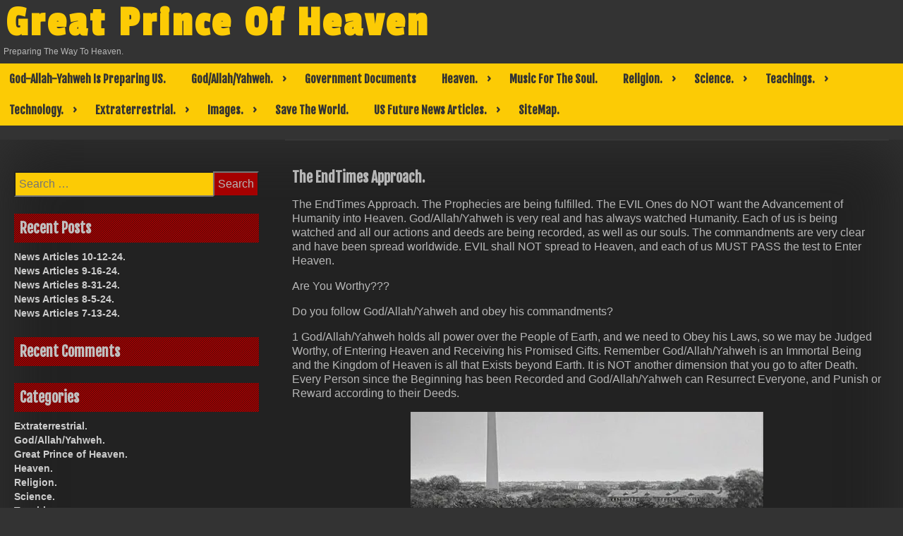

--- FILE ---
content_type: text/html; charset=UTF-8
request_url: https://greatprinceofheaven.com/religion/the-endtimes-approach/
body_size: 21894
content:
<!DOCTYPE html>
<html lang="en-US">
<head>
	<meta charset="UTF-8">
	<meta name="viewport" content="width=device-width, initial-scale=1">
	<link rel="profile" href="http://gmpg.org/xfn/11">
	<title>The EndTimes Approach. &#8211; Great Prince Of Heaven</title>
<meta name='robots' content='max-image-preview:large' />
<link rel='dns-prefetch' href='//stats.wp.com' />
<link rel='dns-prefetch' href='//fonts.googleapis.com' />
<link rel='dns-prefetch' href='//i0.wp.com' />
<link rel='dns-prefetch' href='//c0.wp.com' />
<link rel="alternate" type="application/rss+xml" title="Great Prince Of Heaven &raquo; Feed" href="https://greatprinceofheaven.com/feed/" />
<link rel="alternate" type="application/rss+xml" title="Great Prince Of Heaven &raquo; Comments Feed" href="https://greatprinceofheaven.com/comments/feed/" />
<script type="text/javascript">
/* <![CDATA[ */
window._wpemojiSettings = {"baseUrl":"https:\/\/s.w.org\/images\/core\/emoji\/15.0.3\/72x72\/","ext":".png","svgUrl":"https:\/\/s.w.org\/images\/core\/emoji\/15.0.3\/svg\/","svgExt":".svg","source":{"concatemoji":"https:\/\/greatprinceofheaven.com\/wp-includes\/js\/wp-emoji-release.min.js?ver=6.6.4"}};
/*! This file is auto-generated */
!function(i,n){var o,s,e;function c(e){try{var t={supportTests:e,timestamp:(new Date).valueOf()};sessionStorage.setItem(o,JSON.stringify(t))}catch(e){}}function p(e,t,n){e.clearRect(0,0,e.canvas.width,e.canvas.height),e.fillText(t,0,0);var t=new Uint32Array(e.getImageData(0,0,e.canvas.width,e.canvas.height).data),r=(e.clearRect(0,0,e.canvas.width,e.canvas.height),e.fillText(n,0,0),new Uint32Array(e.getImageData(0,0,e.canvas.width,e.canvas.height).data));return t.every(function(e,t){return e===r[t]})}function u(e,t,n){switch(t){case"flag":return n(e,"\ud83c\udff3\ufe0f\u200d\u26a7\ufe0f","\ud83c\udff3\ufe0f\u200b\u26a7\ufe0f")?!1:!n(e,"\ud83c\uddfa\ud83c\uddf3","\ud83c\uddfa\u200b\ud83c\uddf3")&&!n(e,"\ud83c\udff4\udb40\udc67\udb40\udc62\udb40\udc65\udb40\udc6e\udb40\udc67\udb40\udc7f","\ud83c\udff4\u200b\udb40\udc67\u200b\udb40\udc62\u200b\udb40\udc65\u200b\udb40\udc6e\u200b\udb40\udc67\u200b\udb40\udc7f");case"emoji":return!n(e,"\ud83d\udc26\u200d\u2b1b","\ud83d\udc26\u200b\u2b1b")}return!1}function f(e,t,n){var r="undefined"!=typeof WorkerGlobalScope&&self instanceof WorkerGlobalScope?new OffscreenCanvas(300,150):i.createElement("canvas"),a=r.getContext("2d",{willReadFrequently:!0}),o=(a.textBaseline="top",a.font="600 32px Arial",{});return e.forEach(function(e){o[e]=t(a,e,n)}),o}function t(e){var t=i.createElement("script");t.src=e,t.defer=!0,i.head.appendChild(t)}"undefined"!=typeof Promise&&(o="wpEmojiSettingsSupports",s=["flag","emoji"],n.supports={everything:!0,everythingExceptFlag:!0},e=new Promise(function(e){i.addEventListener("DOMContentLoaded",e,{once:!0})}),new Promise(function(t){var n=function(){try{var e=JSON.parse(sessionStorage.getItem(o));if("object"==typeof e&&"number"==typeof e.timestamp&&(new Date).valueOf()<e.timestamp+604800&&"object"==typeof e.supportTests)return e.supportTests}catch(e){}return null}();if(!n){if("undefined"!=typeof Worker&&"undefined"!=typeof OffscreenCanvas&&"undefined"!=typeof URL&&URL.createObjectURL&&"undefined"!=typeof Blob)try{var e="postMessage("+f.toString()+"("+[JSON.stringify(s),u.toString(),p.toString()].join(",")+"));",r=new Blob([e],{type:"text/javascript"}),a=new Worker(URL.createObjectURL(r),{name:"wpTestEmojiSupports"});return void(a.onmessage=function(e){c(n=e.data),a.terminate(),t(n)})}catch(e){}c(n=f(s,u,p))}t(n)}).then(function(e){for(var t in e)n.supports[t]=e[t],n.supports.everything=n.supports.everything&&n.supports[t],"flag"!==t&&(n.supports.everythingExceptFlag=n.supports.everythingExceptFlag&&n.supports[t]);n.supports.everythingExceptFlag=n.supports.everythingExceptFlag&&!n.supports.flag,n.DOMReady=!1,n.readyCallback=function(){n.DOMReady=!0}}).then(function(){return e}).then(function(){var e;n.supports.everything||(n.readyCallback(),(e=n.source||{}).concatemoji?t(e.concatemoji):e.wpemoji&&e.twemoji&&(t(e.twemoji),t(e.wpemoji)))}))}((window,document),window._wpemojiSettings);
/* ]]> */
</script>
<style id='wp-emoji-styles-inline-css' type='text/css'>

	img.wp-smiley, img.emoji {
		display: inline !important;
		border: none !important;
		box-shadow: none !important;
		height: 1em !important;
		width: 1em !important;
		margin: 0 0.07em !important;
		vertical-align: -0.1em !important;
		background: none !important;
		padding: 0 !important;
	}
</style>
<link rel='stylesheet' id='wp-block-library-css' href='https://c0.wp.com/c/6.6.4/wp-includes/css/dist/block-library/style.min.css' type='text/css' media='all' />
<link rel='stylesheet' id='mediaelement-css' href='https://c0.wp.com/c/6.6.4/wp-includes/js/mediaelement/mediaelementplayer-legacy.min.css' type='text/css' media='all' />
<link rel='stylesheet' id='wp-mediaelement-css' href='https://c0.wp.com/c/6.6.4/wp-includes/js/mediaelement/wp-mediaelement.min.css' type='text/css' media='all' />
<style id='jetpack-sharing-buttons-style-inline-css' type='text/css'>
.jetpack-sharing-buttons__services-list{display:flex;flex-direction:row;flex-wrap:wrap;gap:0;list-style-type:none;margin:5px;padding:0}.jetpack-sharing-buttons__services-list.has-small-icon-size{font-size:12px}.jetpack-sharing-buttons__services-list.has-normal-icon-size{font-size:16px}.jetpack-sharing-buttons__services-list.has-large-icon-size{font-size:24px}.jetpack-sharing-buttons__services-list.has-huge-icon-size{font-size:36px}@media print{.jetpack-sharing-buttons__services-list{display:none!important}}.editor-styles-wrapper .wp-block-jetpack-sharing-buttons{gap:0;padding-inline-start:0}ul.jetpack-sharing-buttons__services-list.has-background{padding:1.25em 2.375em}
</style>
<style id='pdfemb-pdf-embedder-viewer-style-inline-css' type='text/css'>
.wp-block-pdfemb-pdf-embedder-viewer{max-width:none}

</style>
<style id='classic-theme-styles-inline-css' type='text/css'>
/*! This file is auto-generated */
.wp-block-button__link{color:#fff;background-color:#32373c;border-radius:9999px;box-shadow:none;text-decoration:none;padding:calc(.667em + 2px) calc(1.333em + 2px);font-size:1.125em}.wp-block-file__button{background:#32373c;color:#fff;text-decoration:none}
</style>
<style id='global-styles-inline-css' type='text/css'>
:root{--wp--preset--aspect-ratio--square: 1;--wp--preset--aspect-ratio--4-3: 4/3;--wp--preset--aspect-ratio--3-4: 3/4;--wp--preset--aspect-ratio--3-2: 3/2;--wp--preset--aspect-ratio--2-3: 2/3;--wp--preset--aspect-ratio--16-9: 16/9;--wp--preset--aspect-ratio--9-16: 9/16;--wp--preset--color--black: #000000;--wp--preset--color--cyan-bluish-gray: #abb8c3;--wp--preset--color--white: #ffffff;--wp--preset--color--pale-pink: #f78da7;--wp--preset--color--vivid-red: #cf2e2e;--wp--preset--color--luminous-vivid-orange: #ff6900;--wp--preset--color--luminous-vivid-amber: #fcb900;--wp--preset--color--light-green-cyan: #7bdcb5;--wp--preset--color--vivid-green-cyan: #00d084;--wp--preset--color--pale-cyan-blue: #8ed1fc;--wp--preset--color--vivid-cyan-blue: #0693e3;--wp--preset--color--vivid-purple: #9b51e0;--wp--preset--gradient--vivid-cyan-blue-to-vivid-purple: linear-gradient(135deg,rgba(6,147,227,1) 0%,rgb(155,81,224) 100%);--wp--preset--gradient--light-green-cyan-to-vivid-green-cyan: linear-gradient(135deg,rgb(122,220,180) 0%,rgb(0,208,130) 100%);--wp--preset--gradient--luminous-vivid-amber-to-luminous-vivid-orange: linear-gradient(135deg,rgba(252,185,0,1) 0%,rgba(255,105,0,1) 100%);--wp--preset--gradient--luminous-vivid-orange-to-vivid-red: linear-gradient(135deg,rgba(255,105,0,1) 0%,rgb(207,46,46) 100%);--wp--preset--gradient--very-light-gray-to-cyan-bluish-gray: linear-gradient(135deg,rgb(238,238,238) 0%,rgb(169,184,195) 100%);--wp--preset--gradient--cool-to-warm-spectrum: linear-gradient(135deg,rgb(74,234,220) 0%,rgb(151,120,209) 20%,rgb(207,42,186) 40%,rgb(238,44,130) 60%,rgb(251,105,98) 80%,rgb(254,248,76) 100%);--wp--preset--gradient--blush-light-purple: linear-gradient(135deg,rgb(255,206,236) 0%,rgb(152,150,240) 100%);--wp--preset--gradient--blush-bordeaux: linear-gradient(135deg,rgb(254,205,165) 0%,rgb(254,45,45) 50%,rgb(107,0,62) 100%);--wp--preset--gradient--luminous-dusk: linear-gradient(135deg,rgb(255,203,112) 0%,rgb(199,81,192) 50%,rgb(65,88,208) 100%);--wp--preset--gradient--pale-ocean: linear-gradient(135deg,rgb(255,245,203) 0%,rgb(182,227,212) 50%,rgb(51,167,181) 100%);--wp--preset--gradient--electric-grass: linear-gradient(135deg,rgb(202,248,128) 0%,rgb(113,206,126) 100%);--wp--preset--gradient--midnight: linear-gradient(135deg,rgb(2,3,129) 0%,rgb(40,116,252) 100%);--wp--preset--font-size--small: 13px;--wp--preset--font-size--medium: 20px;--wp--preset--font-size--large: 36px;--wp--preset--font-size--x-large: 42px;--wp--preset--spacing--20: 0.44rem;--wp--preset--spacing--30: 0.67rem;--wp--preset--spacing--40: 1rem;--wp--preset--spacing--50: 1.5rem;--wp--preset--spacing--60: 2.25rem;--wp--preset--spacing--70: 3.38rem;--wp--preset--spacing--80: 5.06rem;--wp--preset--shadow--natural: 6px 6px 9px rgba(0, 0, 0, 0.2);--wp--preset--shadow--deep: 12px 12px 50px rgba(0, 0, 0, 0.4);--wp--preset--shadow--sharp: 6px 6px 0px rgba(0, 0, 0, 0.2);--wp--preset--shadow--outlined: 6px 6px 0px -3px rgba(255, 255, 255, 1), 6px 6px rgba(0, 0, 0, 1);--wp--preset--shadow--crisp: 6px 6px 0px rgba(0, 0, 0, 1);}:where(.is-layout-flex){gap: 0.5em;}:where(.is-layout-grid){gap: 0.5em;}body .is-layout-flex{display: flex;}.is-layout-flex{flex-wrap: wrap;align-items: center;}.is-layout-flex > :is(*, div){margin: 0;}body .is-layout-grid{display: grid;}.is-layout-grid > :is(*, div){margin: 0;}:where(.wp-block-columns.is-layout-flex){gap: 2em;}:where(.wp-block-columns.is-layout-grid){gap: 2em;}:where(.wp-block-post-template.is-layout-flex){gap: 1.25em;}:where(.wp-block-post-template.is-layout-grid){gap: 1.25em;}.has-black-color{color: var(--wp--preset--color--black) !important;}.has-cyan-bluish-gray-color{color: var(--wp--preset--color--cyan-bluish-gray) !important;}.has-white-color{color: var(--wp--preset--color--white) !important;}.has-pale-pink-color{color: var(--wp--preset--color--pale-pink) !important;}.has-vivid-red-color{color: var(--wp--preset--color--vivid-red) !important;}.has-luminous-vivid-orange-color{color: var(--wp--preset--color--luminous-vivid-orange) !important;}.has-luminous-vivid-amber-color{color: var(--wp--preset--color--luminous-vivid-amber) !important;}.has-light-green-cyan-color{color: var(--wp--preset--color--light-green-cyan) !important;}.has-vivid-green-cyan-color{color: var(--wp--preset--color--vivid-green-cyan) !important;}.has-pale-cyan-blue-color{color: var(--wp--preset--color--pale-cyan-blue) !important;}.has-vivid-cyan-blue-color{color: var(--wp--preset--color--vivid-cyan-blue) !important;}.has-vivid-purple-color{color: var(--wp--preset--color--vivid-purple) !important;}.has-black-background-color{background-color: var(--wp--preset--color--black) !important;}.has-cyan-bluish-gray-background-color{background-color: var(--wp--preset--color--cyan-bluish-gray) !important;}.has-white-background-color{background-color: var(--wp--preset--color--white) !important;}.has-pale-pink-background-color{background-color: var(--wp--preset--color--pale-pink) !important;}.has-vivid-red-background-color{background-color: var(--wp--preset--color--vivid-red) !important;}.has-luminous-vivid-orange-background-color{background-color: var(--wp--preset--color--luminous-vivid-orange) !important;}.has-luminous-vivid-amber-background-color{background-color: var(--wp--preset--color--luminous-vivid-amber) !important;}.has-light-green-cyan-background-color{background-color: var(--wp--preset--color--light-green-cyan) !important;}.has-vivid-green-cyan-background-color{background-color: var(--wp--preset--color--vivid-green-cyan) !important;}.has-pale-cyan-blue-background-color{background-color: var(--wp--preset--color--pale-cyan-blue) !important;}.has-vivid-cyan-blue-background-color{background-color: var(--wp--preset--color--vivid-cyan-blue) !important;}.has-vivid-purple-background-color{background-color: var(--wp--preset--color--vivid-purple) !important;}.has-black-border-color{border-color: var(--wp--preset--color--black) !important;}.has-cyan-bluish-gray-border-color{border-color: var(--wp--preset--color--cyan-bluish-gray) !important;}.has-white-border-color{border-color: var(--wp--preset--color--white) !important;}.has-pale-pink-border-color{border-color: var(--wp--preset--color--pale-pink) !important;}.has-vivid-red-border-color{border-color: var(--wp--preset--color--vivid-red) !important;}.has-luminous-vivid-orange-border-color{border-color: var(--wp--preset--color--luminous-vivid-orange) !important;}.has-luminous-vivid-amber-border-color{border-color: var(--wp--preset--color--luminous-vivid-amber) !important;}.has-light-green-cyan-border-color{border-color: var(--wp--preset--color--light-green-cyan) !important;}.has-vivid-green-cyan-border-color{border-color: var(--wp--preset--color--vivid-green-cyan) !important;}.has-pale-cyan-blue-border-color{border-color: var(--wp--preset--color--pale-cyan-blue) !important;}.has-vivid-cyan-blue-border-color{border-color: var(--wp--preset--color--vivid-cyan-blue) !important;}.has-vivid-purple-border-color{border-color: var(--wp--preset--color--vivid-purple) !important;}.has-vivid-cyan-blue-to-vivid-purple-gradient-background{background: var(--wp--preset--gradient--vivid-cyan-blue-to-vivid-purple) !important;}.has-light-green-cyan-to-vivid-green-cyan-gradient-background{background: var(--wp--preset--gradient--light-green-cyan-to-vivid-green-cyan) !important;}.has-luminous-vivid-amber-to-luminous-vivid-orange-gradient-background{background: var(--wp--preset--gradient--luminous-vivid-amber-to-luminous-vivid-orange) !important;}.has-luminous-vivid-orange-to-vivid-red-gradient-background{background: var(--wp--preset--gradient--luminous-vivid-orange-to-vivid-red) !important;}.has-very-light-gray-to-cyan-bluish-gray-gradient-background{background: var(--wp--preset--gradient--very-light-gray-to-cyan-bluish-gray) !important;}.has-cool-to-warm-spectrum-gradient-background{background: var(--wp--preset--gradient--cool-to-warm-spectrum) !important;}.has-blush-light-purple-gradient-background{background: var(--wp--preset--gradient--blush-light-purple) !important;}.has-blush-bordeaux-gradient-background{background: var(--wp--preset--gradient--blush-bordeaux) !important;}.has-luminous-dusk-gradient-background{background: var(--wp--preset--gradient--luminous-dusk) !important;}.has-pale-ocean-gradient-background{background: var(--wp--preset--gradient--pale-ocean) !important;}.has-electric-grass-gradient-background{background: var(--wp--preset--gradient--electric-grass) !important;}.has-midnight-gradient-background{background: var(--wp--preset--gradient--midnight) !important;}.has-small-font-size{font-size: var(--wp--preset--font-size--small) !important;}.has-medium-font-size{font-size: var(--wp--preset--font-size--medium) !important;}.has-large-font-size{font-size: var(--wp--preset--font-size--large) !important;}.has-x-large-font-size{font-size: var(--wp--preset--font-size--x-large) !important;}
:where(.wp-block-post-template.is-layout-flex){gap: 1.25em;}:where(.wp-block-post-template.is-layout-grid){gap: 1.25em;}
:where(.wp-block-columns.is-layout-flex){gap: 2em;}:where(.wp-block-columns.is-layout-grid){gap: 2em;}
:root :where(.wp-block-pullquote){font-size: 1.5em;line-height: 1.6;}
</style>
<link rel='stylesheet' id='contact-form-7-css' href='https://greatprinceofheaven.com/wp-content/plugins/contact-form-7/includes/css/styles.css?ver=6.0.6' type='text/css' media='all' />
<link rel='stylesheet' id='dashicons-css' href='https://c0.wp.com/c/6.6.4/wp-includes/css/dashicons.min.css' type='text/css' media='all' />
<link rel='stylesheet' id='dark-style-css' href='https://greatprinceofheaven.com/wp-content/themes/dark/style.css?ver=6.6.4' type='text/css' media='all' />
<link rel='stylesheet' id='font-awesome-css' href='https://greatprinceofheaven.com/wp-content/themes/dark/css/font-awesome.css?ver=6.6.4' type='text/css' media='all' />
<link rel='stylesheet' id='dark-animation-css' href='https://greatprinceofheaven.com/wp-content/themes/dark/css/animate.css?ver=6.6.4' type='text/css' media='all' />
<link rel='stylesheet' id='dark-woo-css-css' href='https://greatprinceofheaven.com/wp-content/themes/dark/woocommerce/woo-css.css?ver=6.6.4' type='text/css' media='all' />
<link rel='stylesheet' id='dark-google-fonts-css' href='//fonts.googleapis.com/css?family=Fjalla+One%7CNunito%7CPassion+One&#038;ver=6.6.4' type='text/css' media='all' />
<link rel='stylesheet' id='dark-slick-css-css' href='https://greatprinceofheaven.com/wp-content/themes/dark/css/slick.css?ver=6.6.4' type='text/css' media='all' />
<link rel='stylesheet' id='sharedaddy-css' href='https://c0.wp.com/p/jetpack/13.9.1/modules/sharedaddy/sharing.css' type='text/css' media='all' />
<link rel='stylesheet' id='social-logos-css' href='https://c0.wp.com/p/jetpack/13.9.1/_inc/social-logos/social-logos.min.css' type='text/css' media='all' />
<script type="text/javascript" src="https://greatprinceofheaven.com/wp-content/themes/dark/js/jquery.aniview.js?ver=6.6.4" id="jquery-aniview-js-js"></script>
<script type="text/javascript" src="https://greatprinceofheaven.com/wp-content/themes/dark/js/slick.min.js?ver=6.6.4" id="slick-js-js"></script>
<link rel="https://api.w.org/" href="https://greatprinceofheaven.com/wp-json/" /><link rel="alternate" title="JSON" type="application/json" href="https://greatprinceofheaven.com/wp-json/wp/v2/pages/1432" /><link rel="EditURI" type="application/rsd+xml" title="RSD" href="https://greatprinceofheaven.com/xmlrpc.php?rsd" />
<meta name="generator" content="WordPress 6.6.4" />
<link rel="canonical" href="https://greatprinceofheaven.com/religion/the-endtimes-approach/" />
<link rel='shortlink' href='https://greatprinceofheaven.com/?p=1432' />
<link rel="alternate" title="oEmbed (JSON)" type="application/json+oembed" href="https://greatprinceofheaven.com/wp-json/oembed/1.0/embed?url=https%3A%2F%2Fgreatprinceofheaven.com%2Freligion%2Fthe-endtimes-approach%2F" />
<link rel="alternate" title="oEmbed (XML)" type="text/xml+oembed" href="https://greatprinceofheaven.com/wp-json/oembed/1.0/embed?url=https%3A%2F%2Fgreatprinceofheaven.com%2Freligion%2Fthe-endtimes-approach%2F&#038;format=xml" />
	<style>img#wpstats{display:none}</style>
				<style type="text/css">
		.container-slider h3 a, .container-slider h3 { font-size: 30px;} 		.container-slider h3 a, .container-slider h3 { color: #ff0a0a !important;}		.container-slider h3 a:hover, .container-slider h3:hover { color: #eeee22 !important;}		.container-slider h3 { background: #000000 !important;}		</style>
    <style type="text/css">.recentcomments a{display:inline !important;padding:0 !important;margin:0 !important;}</style>	<style type="text/css">
			header .site-branding .site-title  a,
		header .site-branding .site-description {
			color: #;
		}
		</style>
	
<!-- Jetpack Open Graph Tags -->
<meta property="og:type" content="article" />
<meta property="og:title" content="The EndTimes Approach." />
<meta property="og:url" content="https://greatprinceofheaven.com/religion/the-endtimes-approach/" />
<meta property="og:description" content="The EndTimes Approach. The Prophecies are being fulfilled. The EVIL Ones do NOT want the Advancement of Humanity into Heaven. God/Allah/Yahweh is very real and has always watched Humanity. Each of …" />
<meta property="article:published_time" content="2019-07-07T16:24:42+00:00" />
<meta property="article:modified_time" content="2019-07-25T19:19:57+00:00" />
<meta property="og:site_name" content="Great Prince Of Heaven" />
<meta property="og:image" content="https://i0.wp.com/greatprinceofheaven.com/wp-content/uploads/2019/07/jday.jpg?fit=484%2C462&#038;ssl=1" />
<meta property="og:image:width" content="484" />
<meta property="og:image:height" content="462" />
<meta property="og:image:alt" content="" />
<meta property="og:locale" content="en_US" />
<meta name="twitter:site" content="@greatprinceofh1" />
<meta name="twitter:text:title" content="The EndTimes Approach." />
<meta name="twitter:image" content="https://i0.wp.com/greatprinceofheaven.com/wp-content/uploads/2019/07/jday.jpg?fit=484%2C462&#038;ssl=1&#038;w=640" />
<meta name="twitter:card" content="summary_large_image" />

<!-- End Jetpack Open Graph Tags -->
<link rel="icon" href="https://i0.wp.com/greatprinceofheaven.com/wp-content/uploads/2019/06/cropped-unnamed.jpg?fit=32%2C32&#038;ssl=1" sizes="32x32" />
<link rel="icon" href="https://i0.wp.com/greatprinceofheaven.com/wp-content/uploads/2019/06/cropped-unnamed.jpg?fit=192%2C192&#038;ssl=1" sizes="192x192" />
<link rel="apple-touch-icon" href="https://i0.wp.com/greatprinceofheaven.com/wp-content/uploads/2019/06/cropped-unnamed.jpg?fit=180%2C180&#038;ssl=1" />
<meta name="msapplication-TileImage" content="https://i0.wp.com/greatprinceofheaven.com/wp-content/uploads/2019/06/cropped-unnamed.jpg?fit=270%2C270&#038;ssl=1" />
</head>

<body class="page-template-default page page-id-1432 page-child parent-pageid-155">
        <div id="page" class="site" >
	<a class="skip-link screen-reader-text" href="#main">Skip to content</a>

	<header id="masthead" class="site-header">
		<div class="dark-header" role="banner" style="background-image: url('https://greatprinceofheaven.com/wp-content/uploads/2019/06/cropped-238a2ee22700eebe6d1f636b1af40522-prophet-isaiah-the-prophet-2.jpg'); min-height:http://342px;">	
			<div class="site-branding">
									<p class="site-title"><a href="https://greatprinceofheaven.com/" rel="home">Great Prince Of Heaven</a></p>
									<p class="site-description">Preparing The Way To Heaven.</p>
							</div><!-- .site-branding -->
		
		</div>	
	<nav id="site-navigation" class="main-navigation" role="navigation">
			<button class="menu-toggle" aria-controls="primary-menu" aria-expanded="false">Primary Menu</button>
			<div id="primary-menu" class="menu"><ul>
<li class="page_item page-item-1544"><a href="https://greatprinceofheaven.com/god-allah-yahweh-is-preparing-us/">God-Allah-Yahweh Is Preparing US.</a></li>
<li class="page_item page-item-162 page_item_has_children"><a href="https://greatprinceofheaven.com/god-allah-yahweh/">God/Allah/Yahweh.</a>
<ul class='children'>
	<li class="page_item page-item-1619"><a href="https://greatprinceofheaven.com/god-allah-yahweh/a-time-of-great-trouble/">A Time Of Great Trouble.</a></li>
	<li class="page_item page-item-1644"><a href="https://greatprinceofheaven.com/god-allah-yahweh/abu-bakr-al-baghdadi-is-now-dead/">Abu Bakr al-Baghdadi is now Dead.</a></li>
	<li class="page_item page-item-1597"><a href="https://greatprinceofheaven.com/god-allah-yahweh/act-of-war-by-iran-persia/">Act Of War By Iran/Persia.</a></li>
	<li class="page_item page-item-1362"><a href="https://greatprinceofheaven.com/god-allah-yahweh/allah-vs-yahweh-the-god-of-abraham-has-many-names/">Allah Vs Yahweh. The God Of Abraham Has Many Names.</a></li>
	<li class="page_item page-item-1575"><a href="https://greatprinceofheaven.com/god-allah-yahweh/believe/">Believe.</a></li>
	<li class="page_item page-item-1760"><a href="https://greatprinceofheaven.com/god-allah-yahweh/death-to-iran/">Death To Iran ???</a></li>
	<li class="page_item page-item-2201"><a href="https://greatprinceofheaven.com/god-allah-yahweh/fall-of-usa/">Fall Of USA.</a></li>
	<li class="page_item page-item-1386"><a href="https://greatprinceofheaven.com/god-allah-yahweh/god-help-america-save-the-world/">God Help America Save The World.</a></li>
	<li class="page_item page-item-1388"><a href="https://greatprinceofheaven.com/god-allah-yahweh/god-is-great/">God Is Great.</a></li>
	<li class="page_item page-item-1864"><a href="https://greatprinceofheaven.com/god-allah-yahweh/god-allah-yahweh-bless-and-protect-the-righteous/">God-Allah-Yahweh Bless And Protect The Righteous.</a></li>
	<li class="page_item page-item-1979"><a href="https://greatprinceofheaven.com/god-allah-yahweh/god-allah-yahweh-reveals-truth-of-his-plans/">God-Allah-Yahweh Reveals Truth Of His Plans.</a></li>
	<li class="page_item page-item-1569"><a href="https://greatprinceofheaven.com/god-allah-yahweh/god-allah-yahweh-save-your-righteous/">God-Allah-Yahweh Save Your Righteous.</a></li>
	<li class="page_item page-item-1773"><a href="https://greatprinceofheaven.com/god-allah-yahweh/god-allah-yahweh-shall-judge-them-harshly/">God-Allah-Yahweh Shall Judge Them Harshly.</a></li>
	<li class="page_item page-item-1755"><a href="https://greatprinceofheaven.com/god-allah-yahweh/god-allah-yahweh-showing-his-power/">God-Allah-Yahweh Showing His Power.</a></li>
	<li class="page_item page-item-2130"><a href="https://greatprinceofheaven.com/god-allah-yahweh/god-allah-yahweh-strikes-at-evil/">God-Allah-Yahweh Strikes At EVIL.</a></li>
	<li class="page_item page-item-1440"><a href="https://greatprinceofheaven.com/god-allah-yahweh/god-allah-yahweh-created-humanity/">God/Allah/Yahweh Created Humanity.</a></li>
	<li class="page_item page-item-1392"><a href="https://greatprinceofheaven.com/god-allah-yahweh/god-allah-yahweh-is-watching/">God/Allah/Yahweh Is Watching.</a></li>
	<li class="page_item page-item-1394"><a href="https://greatprinceofheaven.com/god-allah-yahweh/god-allah-yahweh-2/">God/Allah/Yahweh.</a></li>
	<li class="page_item page-item-1677"><a href="https://greatprinceofheaven.com/god-allah-yahweh/happy-thanksgiving-2019/">Happy Thanksgiving 2019.</a></li>
	<li class="page_item page-item-1400"><a href="https://greatprinceofheaven.com/god-allah-yahweh/i-serve-god-allah-yahweh/">I Serve God/Allah/Yahweh.</a></li>
	<li class="page_item page-item-1402"><a href="https://greatprinceofheaven.com/god-allah-yahweh/in-god-we-trust/">In God we trust.</a></li>
	<li class="page_item page-item-1639"><a href="https://greatprinceofheaven.com/god-allah-yahweh/isis-caliphate-leader-dead/">ISIS Caliphate Leader Dead.</a></li>
	<li class="page_item page-item-1558"><a href="https://greatprinceofheaven.com/god-allah-yahweh/judgement-day-is-coming/">Judgement Day Is Coming.</a></li>
	<li class="page_item page-item-1941"><a href="https://greatprinceofheaven.com/god-allah-yahweh/judgement-not-forgiveness/">Judgement, Not Forgiveness.</a></li>
	<li class="page_item page-item-2002"><a href="https://greatprinceofheaven.com/god-allah-yahweh/may-the-wrath-of-god-allah-yahweh-fall-on-the-evil/">May The Wrath Of God-Allah-Yahweh Fall On The EVIL.</a></li>
	<li class="page_item page-item-1580"><a href="https://greatprinceofheaven.com/god-allah-yahweh/thank-god-allah-yahweh/">Thank God-Allah-Yahweh.</a></li>
	<li class="page_item page-item-1434"><a href="https://greatprinceofheaven.com/god-allah-yahweh/the-immortal-god-the-god-of-abraham/">The Immortal God, The God Of Abraham.</a></li>
	<li class="page_item page-item-1438"><a href="https://greatprinceofheaven.com/god-allah-yahweh/the-power-of-god/">The power of God.</a></li>
	<li class="page_item page-item-1449"><a href="https://greatprinceofheaven.com/god-allah-yahweh/there-is-only-one/">There Is Only One.</a></li>
	<li class="page_item page-item-2119"><a href="https://greatprinceofheaven.com/god-allah-yahweh/they-are-cursed-and-confused/">They Are Cursed And Confused.</a></li>
	<li class="page_item page-item-1790"><a href="https://greatprinceofheaven.com/god-allah-yahweh/to-those-awakening/">To Those Awakening.</a></li>
	<li class="page_item page-item-2158"><a href="https://greatprinceofheaven.com/god-allah-yahweh/verified-evidence/">Verified Evidence.</a></li>
</ul>
</li>
<li class="page_item page-item-2627"><a href="https://greatprinceofheaven.com/government-documents/">Government Documents</a></li>
<li class="page_item page-item-160 page_item_has_children"><a href="https://greatprinceofheaven.com/heaven/">Heaven.</a>
<ul class='children'>
	<li class="page_item page-item-1368"><a href="https://greatprinceofheaven.com/heaven/can-you-enter-the-kingdom-of-heaven/">Can You Enter The Kingdom Of Heaven ???</a></li>
	<li class="page_item page-item-2062"><a href="https://greatprinceofheaven.com/heaven/enlightenment/">Enlightenment.</a></li>
	<li class="page_item page-item-1398"><a href="https://greatprinceofheaven.com/heaven/heaven-and-hell/">Heaven And Hell.</a></li>
	<li class="page_item page-item-2194"><a href="https://greatprinceofheaven.com/heaven/heaven-is-not-a-democracy/">Heaven Is Not A Democracy.</a></li>
	<li class="page_item page-item-1777"><a href="https://greatprinceofheaven.com/heaven/michael-a-prince-of-heaven/">Michael, A Prince Of Heaven.</a></li>
	<li class="page_item page-item-1666"><a href="https://greatprinceofheaven.com/heaven/the-kingdom-of-god-allah-yahweh/">The Kingdom Of God-Allah-Yahweh.</a></li>
	<li class="page_item page-item-2077"><a href="https://greatprinceofheaven.com/heaven/the-kingdom-of-heaven/">The Kingdom Of Heaven.</a></li>
	<li class="page_item page-item-1442"><a href="https://greatprinceofheaven.com/heaven/the-righteous-army-of-the-light/">The Righteous Army Of The Light.</a></li>
	<li class="page_item page-item-1445"><a href="https://greatprinceofheaven.com/heaven/the-righteous-vs-the-evil/">The Righteous VS The Evil.</a></li>
	<li class="page_item page-item-2376"><a href="https://greatprinceofheaven.com/heaven/the-world-revolves-around-me/">The World Revolves Around Me.</a></li>
	<li class="page_item page-item-2281"><a href="https://greatprinceofheaven.com/heaven/thy-kingdom-come/">Thy Kingdom Come.</a></li>
	<li class="page_item page-item-1653"><a href="https://greatprinceofheaven.com/heaven/vehicles-of-heaven/">Vehicles Of Heaven.</a></li>
	<li class="page_item page-item-1461"><a href="https://greatprinceofheaven.com/heaven/war-in-heaven/">War In Heaven.</a></li>
</ul>
</li>
<li class="page_item page-item-2466"><a href="https://greatprinceofheaven.com/music-for-the-soul/">Music For The Soul.</a></li>
<li class="page_item page-item-155 page_item_has_children current_page_ancestor current_page_parent"><a href="https://greatprinceofheaven.com/religion/">Religion.</a>
<ul class='children'>
	<li class="page_item page-item-2609"><a href="https://greatprinceofheaven.com/religion/12-18-22-the-message/">12-18-22 The Message.</a></li>
	<li class="page_item page-item-1366"><a href="https://greatprinceofheaven.com/religion/blessed-by-god-allah-yahweh/">Blessed By God/Allah/Yahweh.</a></li>
	<li class="page_item page-item-1949"><a href="https://greatprinceofheaven.com/religion/defend-yourselves-from-evil/">Defend Yourselves From EVIL.</a></li>
	<li class="page_item page-item-2327"><a href="https://greatprinceofheaven.com/religion/end-times-6-11-21-articles/">End Times 6-11-21 Articles.</a></li>
	<li class="page_item page-item-2405"><a href="https://greatprinceofheaven.com/religion/endtimes-revelations-apocalypse/">EndTimes-Revelations-Apocalypse.</a></li>
	<li class="page_item page-item-1390"><a href="https://greatprinceofheaven.com/religion/god-vs-devil/">God vs Devil.</a></li>
	<li class="page_item page-item-1694"><a href="https://greatprinceofheaven.com/religion/god-allah-yahweh-destroy-the-evil-before-the-eyes-of-the-righteous/">God-Allah-Yahweh Destroy The EVIL Before The Eyes Of The Righteous.</a></li>
	<li class="page_item page-item-1414"><a href="https://greatprinceofheaven.com/religion/great-prince/">Great Prince.</a></li>
	<li class="page_item page-item-1917"><a href="https://greatprinceofheaven.com/religion/judgement-not-forgiveness/">Judgement, Not Forgiveness.</a></li>
	<li class="page_item page-item-1827"><a href="https://greatprinceofheaven.com/religion/michael-a-prince-of-heaven/">Michael, A Prince Of Heaven.</a></li>
	<li class="page_item page-item-2425"><a href="https://greatprinceofheaven.com/religion/most-recent-4-17-22/">Most Recent 4-17-22.</a></li>
	<li class="page_item page-item-1406"><a href="https://greatprinceofheaven.com/religion/obey-god-allah-yahweh/">Obey God/Allah/Yahweh.</a></li>
	<li class="page_item page-item-1408"><a href="https://greatprinceofheaven.com/religion/obey-the-laws-usa-and-god-allah-yahweh/">Obey The Laws, USA And God/Allah/Yahweh.</a></li>
	<li class="page_item page-item-2313"><a href="https://greatprinceofheaven.com/religion/prepare-5-20-21/">Prepare. 5-20-21.</a></li>
	<li class="page_item page-item-2255"><a href="https://greatprinceofheaven.com/religion/recent-information-3-10-21/">Recent Information. 3-10-21.</a></li>
	<li class="page_item page-item-1588"><a href="https://greatprinceofheaven.com/religion/remembering-9-11-01/">Remembering 9-11-01.</a></li>
	<li class="page_item page-item-1966"><a href="https://greatprinceofheaven.com/religion/revelations-and-apocalypse/">Revelations And Apocalypse.</a></li>
	<li class="page_item page-item-1426"><a href="https://greatprinceofheaven.com/religion/the-army-of-evil/">The Army Of EVIL.</a></li>
	<li class="page_item page-item-2095"><a href="https://greatprinceofheaven.com/religion/the-disciples-of-evil/">The Disciples of EVIL.</a></li>
	<li class="page_item page-item-1432 current_page_item"><a href="https://greatprinceofheaven.com/religion/the-endtimes-approach/" aria-current="page">The EndTimes Approach.</a></li>
	<li class="page_item page-item-2189"><a href="https://greatprinceofheaven.com/religion/the-evil-are-everywhere/">The EVIL Are Everywhere.</a></li>
	<li class="page_item page-item-1436"><a href="https://greatprinceofheaven.com/religion/the-light-conquers-darkness/">The Light Conquers Darkness.</a></li>
	<li class="page_item page-item-1713"><a href="https://greatprinceofheaven.com/religion/the-trial-of-jesus-of-nazareth-the-trial-of-us-president-donald-trump/">The Trial Of Jesus Of Nazareth-The Trial Of US President Donald Trump.</a></li>
	<li class="page_item page-item-1989"><a href="https://greatprinceofheaven.com/religion/time-to-realize-the-truth/">Time To Realize The Truth.</a></li>
	<li class="page_item page-item-1453"><a href="https://greatprinceofheaven.com/religion/truth-evils-greatest-enemy/">Truth, Evil’s Greatest Enemy.</a></li>
	<li class="page_item page-item-1849"><a href="https://greatprinceofheaven.com/religion/we-do-not-seek-pagan-worship/">We Do Not Seek Pagan Worship.</a></li>
</ul>
</li>
<li class="page_item page-item-1374 page_item_has_children"><a href="https://greatprinceofheaven.com/science/">Science.</a>
<ul class='children'>
	<li class="page_item page-item-2016"><a href="https://greatprinceofheaven.com/science/2016-2/">Biological Terrorist Attacks?</a></li>
	<li class="page_item page-item-2213"><a href="https://greatprinceofheaven.com/science/buyer-beware/">Buyer Beware.</a></li>
	<li class="page_item page-item-1372"><a href="https://greatprinceofheaven.com/science/climate-change-does-not-explain-global-changes/">Climate Change Does Not Explain Global Changes.</a></li>
	<li class="page_item page-item-1854"><a href="https://greatprinceofheaven.com/science/coronavirus-danger-to-southern-hemisphere/">CoronaVirus Danger To Southern Hemisphere.</a></li>
	<li class="page_item page-item-1490"><a href="https://greatprinceofheaven.com/science/electrical-power-generation/">Electrical Power Generation.</a></li>
	<li class="page_item page-item-1624"><a href="https://greatprinceofheaven.com/science/faster-than-light-is-possible/">Faster Than Light Is Possible.</a></li>
	<li class="page_item page-item-1738"><a href="https://greatprinceofheaven.com/science/heaven-awaits/">Heaven Awaits.</a></li>
	<li class="page_item page-item-1823"><a href="https://greatprinceofheaven.com/science/i-need-your-help/">I Need Your Help.</a></li>
	<li class="page_item page-item-1469"><a href="https://greatprinceofheaven.com/science/magnetic-drive-theory/">Magnetic Drive Theory.</a></li>
	<li class="page_item page-item-2087"><a href="https://greatprinceofheaven.com/science/pandemic-update-7-16-20/">Pandemic Update 7-16-20.</a></li>
	<li class="page_item page-item-1467"><a href="https://greatprinceofheaven.com/science/propulsion-vs-field-drive/">Propulsion Vs Field Drive.</a></li>
	<li class="page_item page-item-1428"><a href="https://greatprinceofheaven.com/science/the-battle-continues/">The Battle Continues…</a></li>
	<li class="page_item page-item-1447"><a href="https://greatprinceofheaven.com/science/the-world-needs-a-new-direction/">The World Needs A New Direction.</a></li>
	<li class="page_item page-item-1451"><a href="https://greatprinceofheaven.com/science/this-is-not-climate-change/">This is NOT Climate Change.</a></li>
	<li class="page_item page-item-1888"><a href="https://greatprinceofheaven.com/science/treatment-for-covid-19-may-also-work-for-common-flu/">Treatment For COVID 19 May Also Work For Common Flu?</a></li>
	<li class="page_item page-item-1866"><a href="https://greatprinceofheaven.com/science/why-are-they-afraid/">Why Are They Afraid?</a></li>
	<li class="page_item page-item-2021"><a href="https://greatprinceofheaven.com/science/why-do-we-still-have-shutdowns-6-2-20/">Why Do We Still Have Shutdowns? 6-2-20.</a></li>
	<li class="page_item page-item-1871"><a href="https://greatprinceofheaven.com/science/will-the-pandemic-end-soon/">Will The Pandemic End Soon?</a></li>
</ul>
</li>
<li class="page_item page-item-166 page_item_has_children"><a href="https://greatprinceofheaven.com/teachings/">Teachings.</a>
<ul class='children'>
	<li class="page_item page-item-1364"><a href="https://greatprinceofheaven.com/teachings/are-you-worthy/">Are You Worthy???</a></li>
	<li class="page_item page-item-2143"><a href="https://greatprinceofheaven.com/teachings/be-good-slaves/">Be GOOD Slaves.</a></li>
	<li class="page_item page-item-1370"><a href="https://greatprinceofheaven.com/teachings/can-you-recognize-evil/">Can You Recognize EVIL ???</a></li>
	<li class="page_item page-item-1835"><a href="https://greatprinceofheaven.com/teachings/deprogram-and-see-the-truth/">Deprogram And See The Truth.</a></li>
	<li class="page_item page-item-2305"><a href="https://greatprinceofheaven.com/teachings/earth-as-of-5-9-21/">Earth, As Of 5-9-21.</a></li>
	<li class="page_item page-item-1376"><a href="https://greatprinceofheaven.com/teachings/evil-and-hate/">EVIL And HATE.</a></li>
	<li class="page_item page-item-1535"><a href="https://greatprinceofheaven.com/teachings/evil-and-hate-2/">EVIL and HATE.</a></li>
	<li class="page_item page-item-1380"><a href="https://greatprinceofheaven.com/teachings/evil-leaders-and-their-followers/">EVIL Leaders And Their Followers.</a></li>
	<li class="page_item page-item-1382"><a href="https://greatprinceofheaven.com/teachings/evil-ones-pushing-their-lies/">Evil Ones Pushing Their Lies.</a></li>
	<li class="page_item page-item-1384"><a href="https://greatprinceofheaven.com/teachings/evil-wants-to-enslave-us/">EVIL Wants To Enslave US.</a></li>
	<li class="page_item page-item-1698"><a href="https://greatprinceofheaven.com/teachings/god-allah-yahweh-may-you-enlighten-your-children/">God-Allah-Yahweh May You Enlighten Your Children.</a></li>
	<li class="page_item page-item-2111"><a href="https://greatprinceofheaven.com/teachings/good-vs-evil-a-real-war/">GOOD vs EVIL, A Real War.</a></li>
	<li class="page_item page-item-1396"><a href="https://greatprinceofheaven.com/teachings/guilty-as-charged/">Guilty As Charged.</a></li>
	<li class="page_item page-item-1703"><a href="https://greatprinceofheaven.com/teachings/history-repeats/">History Repeats.</a></li>
	<li class="page_item page-item-2179"><a href="https://greatprinceofheaven.com/teachings/honest-truth/">Honest Truth.</a></li>
	<li class="page_item page-item-2045"><a href="https://greatprinceofheaven.com/teachings/infiltration/">Infiltration.</a></li>
	<li class="page_item page-item-1404"><a href="https://greatprinceofheaven.com/teachings/judgement-is-now-in-progress/">Judgement Is Now In Progress.</a></li>
	<li class="page_item page-item-2041"><a href="https://greatprinceofheaven.com/teachings/justice-and-law/">Justice And Law.</a></li>
	<li class="page_item page-item-1412"><a href="https://greatprinceofheaven.com/teachings/prepare-your-defense/">Prepare Your Defense.</a></li>
	<li class="page_item page-item-2072"><a href="https://greatprinceofheaven.com/teachings/recent/">Recent.</a></li>
	<li class="page_item page-item-1732"><a href="https://greatprinceofheaven.com/teachings/right-of-quick-and-speedy-trial/">Right Of Quick And Speedy Trial.</a></li>
	<li class="page_item page-item-2263"><a href="https://greatprinceofheaven.com/teachings/shall-not-enter/">Shall Not Enter.</a></li>
	<li class="page_item page-item-1683"><a href="https://greatprinceofheaven.com/teachings/stop-attacking-the-believers/">Stop Attacking The Believers.</a></li>
	<li class="page_item page-item-1689"><a href="https://greatprinceofheaven.com/teachings/stop-being-ignorant/">Stop Being Ignorant.</a></li>
	<li class="page_item page-item-2026"><a href="https://greatprinceofheaven.com/teachings/the-battle-against-evil/">The Battle Against EVIL.</a></li>
	<li class="page_item page-item-1945"><a href="https://greatprinceofheaven.com/teachings/the-devil-played-you/">The Devil Played You.</a></li>
	<li class="page_item page-item-2242"><a href="https://greatprinceofheaven.com/teachings/the-evil-on-earth/">The EVIL On Earth.</a></li>
	<li class="page_item page-item-2100"><a href="https://greatprinceofheaven.com/teachings/the-evil-they-tell/">The EVIL They Tell.</a></li>
	<li class="page_item page-item-1905"><a href="https://greatprinceofheaven.com/teachings/the-holy-texts-of-god-allah-yahweh/">The Holy Texts Of God-Allah-Yahweh.</a></li>
	<li class="page_item page-item-2049"><a href="https://greatprinceofheaven.com/teachings/the-test/">The Test.</a></li>
	<li class="page_item page-item-1455"><a href="https://greatprinceofheaven.com/teachings/turn-away-from-evil/">Turn Away From EVIL.</a></li>
	<li class="page_item page-item-1457"><a href="https://greatprinceofheaven.com/teachings/war-between-good-and-evil/">War Between Good and Evil.</a></li>
</ul>
</li>
<li class="page_item page-item-164 page_item_has_children"><a href="https://greatprinceofheaven.com/technology/">Technology.</a>
<ul class='children'>
	<li class="page_item page-item-1671"><a href="https://greatprinceofheaven.com/technology/advances-in-science-are-required/">Advances in Science are Required.</a></li>
	<li class="page_item page-item-1615"><a href="https://greatprinceofheaven.com/technology/all-your-technology-is-nothing/">All Your Technology Is Nothing.</a></li>
	<li class="page_item page-item-1472"><a href="https://greatprinceofheaven.com/technology/energy-generation/">Energy Generation.</a></li>
	<li class="page_item page-item-1933"><a href="https://greatprinceofheaven.com/technology/future-technology/">Future Technology.</a></li>
	<li class="page_item page-item-1860"><a href="https://greatprinceofheaven.com/technology/how-stupid-can-they-be/">How Stupid Can They Be?</a></li>
	<li class="page_item page-item-2054"><a href="https://greatprinceofheaven.com/technology/should-we-develop-new-devices-for-law-enforcement/">Should We Develop New Devices For Law Enforcement?</a></li>
	<li class="page_item page-item-1492"><a href="https://greatprinceofheaven.com/technology/technology-blessing-from-god-allah-yahweh/">Technology, Blessing From God/Allah/Yahweh.</a></li>
	<li class="page_item page-item-1424"><a href="https://greatprinceofheaven.com/technology/the-advancement-of-humanity/">The Advancement Of Humanity.</a></li>
	<li class="page_item page-item-1430"><a href="https://greatprinceofheaven.com/technology/the-big-picture/">The BIG Picture.</a></li>
	<li class="page_item page-item-1465"><a href="https://greatprinceofheaven.com/technology/weapons-and-technology-far-beyond-ours/">Weapons And Technology Far Beyond Ours.</a></li>
</ul>
</li>
<li class="page_item page-item-1378 page_item_has_children"><a href="https://greatprinceofheaven.com/extraterrestrial/">Extraterrestrial.</a>
<ul class='children'>
	<li class="page_item page-item-1410"><a href="https://greatprinceofheaven.com/extraterrestrial/intelligent-life/">Intelligent Life?</a></li>
	<li class="page_item page-item-1420"><a href="https://greatprinceofheaven.com/extraterrestrial/reports-of-ufo-in-the-past/">Reports of UFO in the Past.</a></li>
</ul>
</li>
<li class="page_item page-item-158 page_item_has_children"><a href="https://greatprinceofheaven.com/images/">Images.</a>
<ul class='children'>
	<li class="page_item page-item-1526 page_item_has_children"><a href="https://greatprinceofheaven.com/images/evil/">Evil.</a>
	<ul class='children'>
		<li class="page_item page-item-1609"><a href="https://greatprinceofheaven.com/images/evil/us-government-corruption/">US Government Corruption.</a></li>
	</ul>
</li>
	<li class="page_item page-item-1528"><a href="https://greatprinceofheaven.com/images/extraterrestrial/">Extraterrestrial.</a></li>
	<li class="page_item page-item-1522"><a href="https://greatprinceofheaven.com/images/religion/">Religion.</a></li>
</ul>
</li>
<li class="page_item page-item-1648"><a href="https://greatprinceofheaven.com/save-the-world/">Save The World.</a></li>
<li class="page_item page-item-1634 page_item_has_children"><a href="https://greatprinceofheaven.com/us-future-news-articles/">US Future News Articles.</a>
<ul class='children'>
	<li class="page_item page-item-2420"><a href="https://greatprinceofheaven.com/us-future-news-articles/4-11-22-articles/">4-11-22 Articles.</a></li>
	<li class="page_item page-item-2637"><a href="https://greatprinceofheaven.com/us-future-news-articles/analyze-the-data-1-29-23/">Analyze The Data 1-29-23.</a></li>
	<li class="page_item page-item-2622"><a href="https://greatprinceofheaven.com/us-future-news-articles/analyze-the-data-1-8-23/">Analyze The Data 1-8-23.</a></li>
	<li class="page_item page-item-2604"><a href="https://greatprinceofheaven.com/us-future-news-articles/analyze-the-data-11-24-22/">Analyze The Data 11-24-22.</a></li>
	<li class="page_item page-item-2490"><a href="https://greatprinceofheaven.com/us-future-news-articles/analyze-the-data-5-30-22/">Analyze The Data 5-30-22.</a></li>
	<li class="page_item page-item-2535"><a href="https://greatprinceofheaven.com/us-future-news-articles/analyze-the-data-6-13-22/">Analyze The Data 6-13-22.</a></li>
	<li class="page_item page-item-2515"><a href="https://greatprinceofheaven.com/us-future-news-articles/analyze-the-data-6-6-22/">Analyze The Data 6-6-22.</a></li>
	<li class="page_item page-item-2037"><a href="https://greatprinceofheaven.com/us-future-news-articles/attack-on-the-free-world/">Attack On The Free World.</a></li>
	<li class="page_item page-item-1747"><a href="https://greatprinceofheaven.com/us-future-news-articles/beware-iran/">Beware Iran.</a></li>
	<li class="page_item page-item-1957"><a href="https://greatprinceofheaven.com/us-future-news-articles/can-you-justify/">Can You Justify?</a></li>
	<li class="page_item page-item-1767"><a href="https://greatprinceofheaven.com/us-future-news-articles/check-out-the-evidence/">Check Out The Evidence.</a></li>
	<li class="page_item page-item-1803"><a href="https://greatprinceofheaven.com/us-future-news-articles/coronavirus-is-now-a-concern-for-health-officials/">Coronavirus Is Now A Concern For Health Officials.</a></li>
	<li class="page_item page-item-2507"><a href="https://greatprinceofheaven.com/us-future-news-articles/corruption-and-cover-up/">Corruption And Cover Up.</a></li>
	<li class="page_item page-item-1974"><a href="https://greatprinceofheaven.com/us-future-news-articles/corruption-inside-the-united-states-of-america-continues/">Corruption Inside The United States Of America Continues.</a></li>
	<li class="page_item page-item-1817"><a href="https://greatprinceofheaven.com/us-future-news-articles/did-you-know/">Did You Know?</a></li>
	<li class="page_item page-item-1953"><a href="https://greatprinceofheaven.com/us-future-news-articles/documents-to-remember/">Documents To Remember.</a></li>
	<li class="page_item page-item-2458"><a href="https://greatprinceofheaven.com/us-future-news-articles/elections-and-voting-systems-5-25-22/">Elections And Voting Systems 5-25-22.</a></li>
	<li class="page_item page-item-2295"><a href="https://greatprinceofheaven.com/us-future-news-articles/enslavement-through-false-data/">Enslavement Through False Data.</a></li>
	<li class="page_item page-item-2058"><a href="https://greatprinceofheaven.com/us-future-news-articles/false-data-or-biological-attack/">False Data Or Biological Attack?</a></li>
	<li class="page_item page-item-2068"><a href="https://greatprinceofheaven.com/us-future-news-articles/funny-weird/">Funny, Weird.</a></li>
	<li class="page_item page-item-2527"><a href="https://greatprinceofheaven.com/us-future-news-articles/galactic-civilization/">Galactic Civilization.</a></li>
	<li class="page_item page-item-2439"><a href="https://greatprinceofheaven.com/us-future-news-articles/god-allah-yahweh-coming-soon/">God-Allah-Yahweh Coming Soon?</a></li>
	<li class="page_item page-item-1661"><a href="https://greatprinceofheaven.com/us-future-news-articles/god-allah-yahweh-guide-the-united-states-of-america-and-help-her-purge-the-evil-within-her/">God-Allah-Yahweh Guide The United States Of America And Help Her Purge The EVIL Within Her.</a></li>
	<li class="page_item page-item-1718"><a href="https://greatprinceofheaven.com/us-future-news-articles/god-allah-yahweh-is-watching-the-united-states-of-america/">God-Allah-Yahweh Is Watching The United States Of America.</a></li>
	<li class="page_item page-item-1809"><a href="https://greatprinceofheaven.com/us-future-news-articles/god-allah-yahweh-showing-us-who-is-evil/">God-Allah-Yahweh Showing US Who Is EVIL.</a></li>
	<li class="page_item page-item-2494"><a href="https://greatprinceofheaven.com/us-future-news-articles/happy-memorial-day-2022/">Happy Memorial Day 2022.</a></li>
	<li class="page_item page-item-1657"><a href="https://greatprinceofheaven.com/us-future-news-articles/happy-veterans-day-2019/">Happy Veterans Day 2019.</a></li>
	<li class="page_item page-item-2225"><a href="https://greatprinceofheaven.com/us-future-news-articles/have-you-seen/">Have You Seen?</a></li>
	<li class="page_item page-item-1937"><a href="https://greatprinceofheaven.com/us-future-news-articles/how-stupid-can-they-be/">How Stupid Can They Be?</a></li>
	<li class="page_item page-item-1771"><a href="https://greatprinceofheaven.com/us-future-news-articles/images-of-past-3/">Images Of Past 3.</a></li>
	<li class="page_item page-item-1775"><a href="https://greatprinceofheaven.com/us-future-news-articles/in-the-beginning-part-2/">In The Beginning Part 2.</a></li>
	<li class="page_item page-item-1708"><a href="https://greatprinceofheaven.com/us-future-news-articles/in-the-beginning/">In The Beginning.</a></li>
	<li class="page_item page-item-2268"><a href="https://greatprinceofheaven.com/us-future-news-articles/latest-articles-3-20-21/">Latest Articles 3-20-21.</a></li>
	<li class="page_item page-item-2277"><a href="https://greatprinceofheaven.com/us-future-news-articles/latest-articles-3-30-21/">Latest Articles 3-30-21.</a></li>
	<li class="page_item page-item-2368"><a href="https://greatprinceofheaven.com/us-future-news-articles/latest-articles-7-25-21/">Latest Articles 7-25-21.</a></li>
	<li class="page_item page-item-2230"><a href="https://greatprinceofheaven.com/us-future-news-articles/latest-news-articles-2-15-21/">Latest News Articles 2-15-21.</a></li>
	<li class="page_item page-item-2008"><a href="https://greatprinceofheaven.com/us-future-news-articles/learn-to-see/">Learn To See.</a></li>
	<li class="page_item page-item-2556"><a href="https://greatprinceofheaven.com/us-future-news-articles/mark-of-the-beast/">Mark Of The Beast.</a></li>
	<li class="page_item page-item-2381"><a href="https://greatprinceofheaven.com/us-future-news-articles/most-recent-3-1-22-articles/">Most Recent 3-1-22 Articles.</a></li>
	<li class="page_item page-item-2482"><a href="https://greatprinceofheaven.com/us-future-news-articles/nato-hypocrites/">NATO Hypocrites.</a></li>
	<li class="page_item page-item-2633"><a href="https://greatprinceofheaven.com/us-future-news-articles/news-articles-1-21-23/">News Articles 1-21-23.</a></li>
	<li class="page_item page-item-2618"><a href="https://greatprinceofheaven.com/us-future-news-articles/news-articles-1-5-22/">News Articles 1-5-22.</a></li>
	<li class="page_item page-item-2749"><a href="https://greatprinceofheaven.com/us-future-news-articles/news-articles-1-6-24/">News Articles 1-6-24.</a></li>
	<li class="page_item page-item-2799"><a href="https://greatprinceofheaven.com/us-future-news-articles/news-articles-10-12-24/">News Articles 10-12-24.</a></li>
	<li class="page_item page-item-2724"><a href="https://greatprinceofheaven.com/us-future-news-articles/news-articles-10-13-23/">News Articles 10-13-23.</a></li>
	<li class="page_item page-item-2582"><a href="https://greatprinceofheaven.com/us-future-news-articles/news-articles-10-15-22/">News Articles 10-15-22.</a></li>
	<li class="page_item page-item-2586"><a href="https://greatprinceofheaven.com/us-future-news-articles/news-articles-10-21-22/">News Articles 10-21-22.</a></li>
	<li class="page_item page-item-2729"><a href="https://greatprinceofheaven.com/us-future-news-articles/news-articles-10-21-23/">News Articles 10-21-23.</a></li>
	<li class="page_item page-item-2720"><a href="https://greatprinceofheaven.com/us-future-news-articles/news-articles-10-7-23/">News Articles 10-7-23.</a></li>
	<li class="page_item page-item-2595"><a href="https://greatprinceofheaven.com/us-future-news-articles/news-articles-11-14-22/">News Articles 11-14-22.</a></li>
	<li class="page_item page-item-2739"><a href="https://greatprinceofheaven.com/us-future-news-articles/news-articles-11-15-23/">News Articles 11-15-23.</a></li>
	<li class="page_item page-item-2599"><a href="https://greatprinceofheaven.com/us-future-news-articles/news-articles-11-18-22/">News Articles 11-18-22.</a></li>
	<li class="page_item page-item-2734"><a href="https://greatprinceofheaven.com/us-future-news-articles/news-articles-11-4-23/">News Articles 11-4-23.</a></li>
	<li class="page_item page-item-2148"><a href="https://greatprinceofheaven.com/us-future-news-articles/news-articles-12-14-20/">News Articles 12-14-20.</a></li>
	<li class="page_item page-item-2614"><a href="https://greatprinceofheaven.com/us-future-news-articles/news-articles-12-24-22/">News Articles 12-24-22.</a></li>
	<li class="page_item page-item-2744"><a href="https://greatprinceofheaven.com/us-future-news-articles/news-articles-12-3-23/">News Articles 12-3-23.</a></li>
	<li class="page_item page-item-2641"><a href="https://greatprinceofheaven.com/us-future-news-articles/news-articles-2-10-23/">News Articles 2-10-23.</a></li>
	<li class="page_item page-item-2754"><a href="https://greatprinceofheaven.com/us-future-news-articles/news-articles-2-10-24/">News Articles 2-10-24.</a></li>
	<li class="page_item page-item-2651"><a href="https://greatprinceofheaven.com/us-future-news-articles/news-articles-3-18-23/">News Articles 3-18-23.</a></li>
	<li class="page_item page-item-2399"><a href="https://greatprinceofheaven.com/us-future-news-articles/news-articles-3-28-22/">News Articles 3-28-22.</a></li>
	<li class="page_item page-item-2656"><a href="https://greatprinceofheaven.com/us-future-news-articles/news-articles-3-28-23/">News Articles 3-28-23.</a></li>
	<li class="page_item page-item-2646"><a href="https://greatprinceofheaven.com/us-future-news-articles/news-articles-3-5-23/">News Articles 3-5-23.</a></li>
	<li class="page_item page-item-2759"><a href="https://greatprinceofheaven.com/us-future-news-articles/news-articles-3-9-24/">News Articles 3-9-24.</a></li>
	<li class="page_item page-item-2764"><a href="https://greatprinceofheaven.com/us-future-news-articles/news-articles-4-2-24/">News Articles 4-2-24.</a></li>
	<li class="page_item page-item-2770"><a href="https://greatprinceofheaven.com/us-future-news-articles/news-articles-4-27-24/">News Articles 4-27-24.</a></li>
	<li class="page_item page-item-2416"><a href="https://greatprinceofheaven.com/us-future-news-articles/news-articles-4-9-22/">News Articles 4-9-22.</a></li>
	<li class="page_item page-item-2664"><a href="https://greatprinceofheaven.com/us-future-news-articles/news-articles-4-9-23/">News Articles 4-9-23.</a></li>
	<li class="page_item page-item-2669"><a href="https://greatprinceofheaven.com/us-future-news-articles/news-articles-5-1-23/">News Articles 5-1-23.</a></li>
	<li class="page_item page-item-2462"><a href="https://greatprinceofheaven.com/us-future-news-articles/news-articles-5-26-22/">News Articles 5-26-22.</a></li>
	<li class="page_item page-item-2774"><a href="https://greatprinceofheaven.com/us-future-news-articles/news-articles-5-26-24/">News Articles 5-26-24.</a></li>
	<li class="page_item page-item-2499"><a href="https://greatprinceofheaven.com/us-future-news-articles/news-articles-5-31-22/">News Articles 5-31-22.</a></li>
	<li class="page_item page-item-2531"><a href="https://greatprinceofheaven.com/us-future-news-articles/news-articles-6-13-22/">News Articles 6-13-22.</a></li>
	<li class="page_item page-item-2679"><a href="https://greatprinceofheaven.com/us-future-news-articles/news-articles-6-14-23/">News Articles 6-14-23.</a></li>
	<li class="page_item page-item-2539"><a href="https://greatprinceofheaven.com/us-future-news-articles/news-articles-6-17-22/">News Articles 6-17-22.</a></li>
	<li class="page_item page-item-2674"><a href="https://greatprinceofheaven.com/us-future-news-articles/news-articles-6-2-23/">News Articles 6-2-23.</a></li>
	<li class="page_item page-item-2684"><a href="https://greatprinceofheaven.com/us-future-news-articles/news-articles-6-25-23/">News Articles 6-25-23.</a></li>
	<li class="page_item page-item-2346"><a href="https://greatprinceofheaven.com/us-future-news-articles/news-articles-6-27-21/">News Articles 6-27-21.</a></li>
	<li class="page_item page-item-2778"><a href="https://greatprinceofheaven.com/us-future-news-articles/news-articles-6-3-24/">News Articles 6-3-24.</a></li>
	<li class="page_item page-item-2511"><a href="https://greatprinceofheaven.com/us-future-news-articles/news-articles-6-4-22/">News Articles 6-4-22.</a></li>
	<li class="page_item page-item-2519"><a href="https://greatprinceofheaven.com/us-future-news-articles/news-articles-6-8-22/">News Articles 6-8-22.</a></li>
	<li class="page_item page-item-2689"><a href="https://greatprinceofheaven.com/us-future-news-articles/news-articles-7-10-23/">News Articles 7-10-23.</a></li>
	<li class="page_item page-item-2782"><a href="https://greatprinceofheaven.com/us-future-news-articles/news-articles-7-13-24/">News Articles 7-13-24.</a></li>
	<li class="page_item page-item-2694"><a href="https://greatprinceofheaven.com/us-future-news-articles/news-articles-8-30-23/">News Articles 8-30-23.</a></li>
	<li class="page_item page-item-2791"><a href="https://greatprinceofheaven.com/us-future-news-articles/news-articles-8-31-24/">News Articles 8-31-24.</a></li>
	<li class="page_item page-item-2786"><a href="https://greatprinceofheaven.com/us-future-news-articles/news-articles-8-5-24/">News Articles 8-5-24.</a></li>
	<li class="page_item page-item-2574"><a href="https://greatprinceofheaven.com/us-future-news-articles/news-articles-9-10-22/">News Articles 9-10-22.</a></li>
	<li class="page_item page-item-2795"><a href="https://greatprinceofheaven.com/us-future-news-articles/news-articles-9-16-24/">News Articles 9-16-24.</a></li>
	<li class="page_item page-item-2710"><a href="https://greatprinceofheaven.com/us-future-news-articles/news-articles-9-18-23/">News Articles 9-18-23.</a></li>
	<li class="page_item page-item-2715"><a href="https://greatprinceofheaven.com/us-future-news-articles/news-articles-9-24-23/">News Articles 9-24-23.</a></li>
	<li class="page_item page-item-2570"><a href="https://greatprinceofheaven.com/us-future-news-articles/news-articles-9-3-22/">News Articles 9-3-22.</a></li>
	<li class="page_item page-item-2451"><a href="https://greatprinceofheaven.com/us-future-news-articles/news-articles-history-5-24-22/">News Articles History 5-24-22.</a></li>
	<li class="page_item page-item-2434"><a href="https://greatprinceofheaven.com/us-future-news-articles/only-biological-robots/">Only Biological Robots.</a></li>
	<li class="page_item page-item-1769"><a href="https://greatprinceofheaven.com/us-future-news-articles/past-political-images-2/">Past Political Images 2.</a></li>
	<li class="page_item page-item-1742"><a href="https://greatprinceofheaven.com/us-future-news-articles/political-images-of-the-past/">Political Images of the Past.</a></li>
	<li class="page_item page-item-2185"><a href="https://greatprinceofheaven.com/us-future-news-articles/praise-god-allah-yahweh/">Praise God-Allah-Yahweh.</a></li>
	<li class="page_item page-item-1805"><a href="https://greatprinceofheaven.com/us-future-news-articles/prayer-to-god-allah-yahweh/">Prayer To God-Allah-Yahweh.</a></li>
	<li class="page_item page-item-2390"><a href="https://greatprinceofheaven.com/us-future-news-articles/recent-articles-3-13-22/">Recent Articles 3-13-22.</a></li>
	<li class="page_item page-item-2319"><a href="https://greatprinceofheaven.com/us-future-news-articles/recent-articles-6-1-21/">Recent Articles 6-1-21.</a></li>
	<li class="page_item page-item-2394"><a href="https://greatprinceofheaven.com/us-future-news-articles/recent-news-articles-3-17-22/">Recent News Articles 3-17-22.</a></li>
	<li class="page_item page-item-2548"><a href="https://greatprinceofheaven.com/us-future-news-articles/recent-news-articles-7-5-22/">Recent News Articles 7-5-22.</a></li>
	<li class="page_item page-item-2590"><a href="https://greatprinceofheaven.com/us-future-news-articles/recession/">Recession.</a></li>
	<li class="page_item page-item-2706"><a href="https://greatprinceofheaven.com/us-future-news-articles/remember-9-11-01/">Remember 9-11-01.</a></li>
	<li class="page_item page-item-1929"><a href="https://greatprinceofheaven.com/us-future-news-articles/remember-and-research/">Remember And Research.</a></li>
	<li class="page_item page-item-2234"><a href="https://greatprinceofheaven.com/us-future-news-articles/remember-well/">Remember Well.</a></li>
	<li class="page_item page-item-1815"><a href="https://greatprinceofheaven.com/us-future-news-articles/right-vs-wrong/">Right Vs Wrong.</a></li>
	<li class="page_item page-item-1821"><a href="https://greatprinceofheaven.com/us-future-news-articles/saving-the-world-by-advancing-its-technologies/">Saving The World By Advancing Its Technologies.</a></li>
	<li class="page_item page-item-2564"><a href="https://greatprinceofheaven.com/us-future-news-articles/secret-world-order-meetings/">Secret World Order Meetings.</a></li>
	<li class="page_item page-item-1883"><a href="https://greatprinceofheaven.com/us-future-news-articles/tell-the-world/">Tell The World.</a></li>
	<li class="page_item page-item-1819"><a href="https://greatprinceofheaven.com/us-future-news-articles/the-democrats-are-trying-to-cover-up-their-crimes/">The Democrats Are Trying To Cover Up Their Crimes.</a></li>
	<li class="page_item page-item-1813"><a href="https://greatprinceofheaven.com/us-future-news-articles/the-evil-in-the-usa/">The EVIL In The USA.</a></li>
	<li class="page_item page-item-1825"><a href="https://greatprinceofheaven.com/us-future-news-articles/the-evil-un-american-radical-democrats-liberals-globalists/">The EVIL Un-American Radical Democrats-Liberals-Globalists.</a></li>
	<li class="page_item page-item-2220"><a href="https://greatprinceofheaven.com/us-future-news-articles/the-latest-articles-2-2-21/">The Latest Articles 2-2-21.</a></li>
	<li class="page_item page-item-2272"><a href="https://greatprinceofheaven.com/us-future-news-articles/the-latest-articles-3-26-21/">The Latest Articles 3-26-21.</a></li>
	<li class="page_item page-item-2248"><a href="https://greatprinceofheaven.com/us-future-news-articles/the-latest-articles-3-8-21/">The Latest Articles 3-8-21.</a></li>
	<li class="page_item page-item-2300"><a href="https://greatprinceofheaven.com/us-future-news-articles/the-latest-articles-4-27-21/">The Latest Articles 4-27-21.</a></li>
	<li class="page_item page-item-2359"><a href="https://greatprinceofheaven.com/us-future-news-articles/the-latest-articles-7-11-21/">The Latest Articles 7-11-21.</a></li>
	<li class="page_item page-item-2363"><a href="https://greatprinceofheaven.com/us-future-news-articles/the-latest-articles-7-19-21/">The Latest Articles 7-19-21.</a></li>
	<li class="page_item page-item-2351"><a href="https://greatprinceofheaven.com/us-future-news-articles/the-latest-articles-7-4-21/">The Latest Articles 7-4-21.</a></li>
	<li class="page_item page-item-2209"><a href="https://greatprinceofheaven.com/us-future-news-articles/the-latest-articles-1-28-21/">The Latest Articles. 1-28-21.</a></li>
	<li class="page_item page-item-1921"><a href="https://greatprinceofheaven.com/us-future-news-articles/the-path-forward/">The Path Forward.</a></li>
	<li class="page_item page-item-2135"><a href="https://greatprinceofheaven.com/us-future-news-articles/the-recent-news/">The Recent News.</a></li>
	<li class="page_item page-item-2446"><a href="https://greatprinceofheaven.com/us-future-news-articles/the-story-they-forgot-to-tell/">The Story They Forgot To Tell.</a></li>
	<li class="page_item page-item-2334"><a href="https://greatprinceofheaven.com/us-future-news-articles/the-truth-6-16-21/">The Truth 6-16-21.</a></li>
	<li class="page_item page-item-1673"><a href="https://greatprinceofheaven.com/us-future-news-articles/the-truth-about-the-dnc-server-hacking/">The Truth About The DNC Server Hacking.</a></li>
	<li class="page_item page-item-2701"><a href="https://greatprinceofheaven.com/us-future-news-articles/the-truth-is-coming-out/">The Truth Is Coming Out.</a></li>
	<li class="page_item page-item-1811"><a href="https://greatprinceofheaven.com/us-future-news-articles/the-truth-is-coming/">The Truth Is Coming.</a></li>
	<li class="page_item page-item-1831"><a href="https://greatprinceofheaven.com/us-future-news-articles/the-united-states-shall-not-fall-to-the-evil-and-their-followers/">The United States Shall Not Fall To The EVIL And Their Followers.</a></li>
	<li class="page_item page-item-1994"><a href="https://greatprinceofheaven.com/us-future-news-articles/time-to-distribute/">Time To Distribute.</a></li>
	<li class="page_item page-item-2238"><a href="https://greatprinceofheaven.com/us-future-news-articles/to-help/">To Help.</a></li>
	<li class="page_item page-item-2486"><a href="https://greatprinceofheaven.com/us-future-news-articles/ufo-pictures/">UFO Pictures.</a></li>
	<li class="page_item page-item-2543"><a href="https://greatprinceofheaven.com/us-future-news-articles/ukraine-war-opinion/">Ukraine War Opinion.</a></li>
	<li class="page_item page-item-1962"><a href="https://greatprinceofheaven.com/us-future-news-articles/update-5-1-20/">Update 5-1-20.</a></li>
	<li class="page_item page-item-2503"><a href="https://greatprinceofheaven.com/us-future-news-articles/us-future-news-articles-6-1-22/">US Future News Articles 6-1-22.</a></li>
	<li class="page_item page-item-1876"><a href="https://greatprinceofheaven.com/us-future-news-articles/1876-2/">US Has Little To Fear.</a></li>
	<li class="page_item page-item-2164"><a href="https://greatprinceofheaven.com/us-future-news-articles/us-national-security/">US National Security.</a></li>
	<li class="page_item page-item-1765"><a href="https://greatprinceofheaven.com/us-future-news-articles/us-president-only-adding-additional-sanctions/">US President Only Adding Additional Sanctions.</a></li>
	<li class="page_item page-item-1801"><a href="https://greatprinceofheaven.com/us-future-news-articles/us-president-trump-announces-middle-east-peace-proposal/">US President Trump Announces Middle East Peace Proposal.</a></li>
	<li class="page_item page-item-1807"><a href="https://greatprinceofheaven.com/us-future-news-articles/us-president-trump-defense-team-finally-being-heard/">US President Trump Defense Team Finally Being Heard.</a></li>
	<li class="page_item page-item-1723"><a href="https://greatprinceofheaven.com/us-future-news-articles/us-president-trump-impeached/">US President Trump Impeached.</a></li>
	<li class="page_item page-item-2412"><a href="https://greatprinceofheaven.com/us-future-news-articles/vaccine-data/">Vaccine Data.</a></li>
	<li class="page_item page-item-1998"><a href="https://greatprinceofheaven.com/us-future-news-articles/we-warned-you-that-doj-would-fail-us/">We Warned You That DOJ Would Fail US.</a></li>
	<li class="page_item page-item-1799"><a href="https://greatprinceofheaven.com/us-future-news-articles/witnesses-and-documents/">Witnesses And Documents.</a></li>
	<li class="page_item page-item-2429"><a href="https://greatprinceofheaven.com/us-future-news-articles/ye-of-little-faith/">Ye Of Little Faith.</a></li>
	<li class="page_item page-item-2286"><a href="https://greatprinceofheaven.com/us-future-news-articles/you-are-not-superior/">You Are NOT Superior.</a></li>
	<li class="page_item page-item-2012"><a href="https://greatprinceofheaven.com/us-future-news-articles/you-think-you-know/">You Think You Know?</a></li>
	<li class="page_item page-item-2339"><a href="https://greatprinceofheaven.com/us-future-news-articles/your-world-6-22-21/">Your World 6-22-21.</a></li>
</ul>
</li>
<li class="page_item page-item-1540"><a href="https://greatprinceofheaven.com/sitemap/">SiteMap.</a></li>
</ul></div>
	</nav><!-- #site-navigation -->	

	</header><!-- #masthead -->
			
	<div id="content" class="site-content">
		
	<div id="primary" class="content-area">
		<main id="main" class="site-main" role="main">

			
<article id="post-1432" class="post-1432 page type-page status-publish has-post-thumbnail hentry">
	<header class="entry-header">
		<h1 class="entry-title">The EndTimes Approach.</h1>	</header><!-- .entry-header -->

	<div class="entry-content">
		
<p>The EndTimes Approach. The Prophecies are being fulfilled. The EVIL Ones do NOT want the Advancement of Humanity into Heaven. God/Allah/Yahweh is very real and has always watched Humanity. Each of us is being watched and all our actions and deeds are being recorded, as well as our souls. The commandments are very clear and have been spread worldwide. EVIL shall NOT spread to Heaven, and each of us MUST PASS the test to Enter Heaven.</p>



<p>Are You Worthy???</p>



<p>Do you follow God/Allah/Yahweh and obey his commandments?</p>



<p>1 God/Allah/Yahweh holds all power over the People of Earth, and we need to Obey his Laws, so we may be Judged Worthy, of Entering Heaven and Receiving his Promised Gifts. Remember God/Allah/Yahweh is an Immortal Being and the Kingdom of Heaven is all that Exists beyond Earth. It is NOT another dimension that you go to after Death. Every Person since the Beginning has been Recorded and God/Allah/Yahweh can Resurrect Everyone, and Punish or Reward according to their Deeds.</p>



<div class="wp-block-image"><figure class="aligncenter"><img decoding="async" src="https://i0.wp.com/usfuturenews.com/wp-content/uploads/2018/09/450e6a3912decd3e318e982fdb498ad7.jpg?resize=500%2C281" alt="" class="wp-image-2360"/></figure></div>



<p>2 No Image can possess the Power of God/Allah/Yahweh, and none can Save you but he. No one knows the Image of God/Allah/Yahweh, and this has been done on purpose. Worship no Image that is Made.</p>



<div class="wp-block-image"><figure class="aligncenter"><img decoding="async" src="https://i0.wp.com/usfuturenews.com/wp-content/uploads/2018/07/judgement.jpg?resize=640%2C360" alt="" class="wp-image-1601"/></figure></div>



<p>3 Never swear by God/Allah/Yahweh and Not Fulfill what you have Sworn. To do this, is a Deed that will be held Against You in the Judgement. The Evil and Corrupt of this World will find that This Commandment will Damn Them. Speak Not for God/Allah/Yahweh unless He has Instructed You to do so.</p>



<div class="wp-block-image"><figure class="aligncenter"><img decoding="async" src="https://i2.wp.com/usfuturenews.com/wp-content/uploads/2018/07/DbMlKAYV4AAld2o.jpg?resize=640%2C301" alt="" class="wp-image-1599"/></figure></div>



<p>4 The Sabbath Day has been referred to as a day of Rest. You are supposed to Rest from your Labors, and Remember God/Allah/Yahweh. You should Remember God/Allah/Yahweh, His Laws, His Teachings, His Actions, and His Prophecies. On this day you should also Reflect on Yourself, and ask Yourself if you are Worthy in the Eyes of God/Allah/Yahweh.</p>



<div class="wp-block-image"><figure class="aligncenter"><img decoding="async" src="https://i2.wp.com/usfuturenews.com/wp-content/uploads/2018/07/ten-commandments-tablets-5548826-1.jpg?resize=640%2C535" alt="" class="wp-image-1586"/></figure></div>



<p>5 Honor Thy Mother And Father. We Honor our parents by being the Best we can be in the Eyes of God/Allah/Yahweh. We Honor our Parents by visiting them in their Old Age and making them feel wanted in our lives. We Honor them by advancing ourselves in Knowledge and Understanding, and showing them that we have learned Right from Wrong. Some people say that this law is Obey Your Mother And Father. We only Obey our Parents until We ourselves become Adults, and then Obedience stops. Honoring Thy Mother And Father means Advancing Oneself beyond our Parent’s education and understanding, and Teaching Them so they may catch up this US. In this way we have Honored them whether they are Living or Dead.</p>



<div class="wp-block-image"><figure class="aligncenter"><img decoding="async" src="https://i2.wp.com/usfuturenews.com/wp-content/uploads/2017/08/flag-memorial-day-2.jpg?resize=640%2C853" alt="" class="wp-image-167"/></figure></div>



<p>6 Thou Shalt Not Kill. This law is simple in its words, but it is probably meant to be Thou Shalt Not Murder. Murder is the Intentional Killing of Someone for Reasons Other Than Justice or Defense. The Killing of a Convicted Murderer is Justice, and the Killing of an Invader is Defense. In War, the Country that is Threatening is Usually the Bad Actor, unless its threats are made in protection of its People. The World today has put Rules and Laws in place pertaining to Protocols of War in regards to Major Wars. This has kept the World in a Balance that keeps the outbreak of Major War down to a minimum. A person is a Murderer if they Kill for Pleasure, with no regards to the rights of those being killed. God/Allah/Yahweh kept the United States of America out of war, for the four years the Great Prince served in the Marines. This the Power of God/Allah/Yahweh, and should be remembered before someone wishes to commit murder.</p>



<div class="wp-block-image"><figure class="aligncenter"><img decoding="async" src="https://i2.wp.com/usfuturenews.com/wp-content/uploads/2017/08/flag-2.gif?resize=640%2C420" alt="" class="wp-image-157"/></figure></div>



<p>7 Thou Shalt Not Commit Adultery. This law is in respect to intercourse. It is often interpreted as meaning a married person is Not to have intercourse with anyone But their espoused. It should probably be interpreted as you shall have no intercourse except with your espoused or one that you wish to become your espoused. This interpretation is more accurate because it covers such acts as animal sex, rape, prostitution, child sex, sodomy, as well as sex with someone already espoused. This interpretation also allows for masturbation so one may satisfy oneself to avoid breaking this commandment and others.</p>



<div class="wp-block-image"><figure class="aligncenter"><img decoding="async" src="https://i2.wp.com/usfuturenews.com/wp-content/uploads/2018/11/Adultery-Statutes-Who-Penalized1996.png?resize=640%2C495" alt="" class="wp-image-2927"/></figure></div>



<p>8 Thou Shalt Not Steal. This is straight forward. You are not to take that which is not yours. This also means that others are not to take that which is yours.</p>



<div class="wp-block-image"><figure class="aligncenter"><img decoding="async" src="https://i1.wp.com/usfuturenews.com/wp-content/uploads/2018/09/doj-fbi-lynch-mey-obama-sally-yates-andrew-mccabe-lisa-30479690.png?resize=500%2C524" alt="" class="wp-image-2704"/></figure></div>



<p>9 Thou Shalt Not Bear False Witness. This is straight forward. You are not to charge others falsely. You do not say someone is guilty of a crime, that you know they are innocent of. This is going to take down many people that lie under oath. God/Allah/Yahweh knows all your deeds, both Good and Bad. The Evil ones who Lie and Deceive with False and Misleading Allegations will feel the Wrath of God/Allah/Yahweh.</p>



<figure class="wp-block-image"><img decoding="async" src="https://i0.wp.com/usfuturenews.com/wp-content/uploads/2018/09/SupremeCourtWestPedimentSO0007401.jpg?resize=640%2C423" alt="" class="wp-image-2640"/><figcaption>SO000740</figcaption></figure>



<p>10 Thou Shalt Not Covet. This means that you are Not to conspire against others to Obtain that which they have. Knowledge, Truth, and Understanding, are that which we should covet, Not anything else of someone else. There is nothing on this world Worth anything except the Army of the Righteous, and the Blessed Children of God/Allah/Yahweh. Make yourself Worthy.</p>



<div class="wp-block-image"><figure class="aligncenter"><img decoding="async" src="https://i1.wp.com/usfuturenews.com/wp-content/uploads/2018/05/DDwKvGMUQAE-ffi.jpg?resize=640%2C464" alt="" class="wp-image-1096"/></figure></div>



<p>Have you developed the Spirits within yourself?</p>



<div class="wp-block-image"><figure class="aligncenter"><img decoding="async" src="https://i2.wp.com/usfuturenews.com/wp-content/uploads/2018/07/menorah-Spirits-of-god.jpg?resize=640%2C348" alt="" class="wp-image-1602"/></figure></div>



<div class="wp-block-image"><figure class="aligncenter"><img decoding="async" src="https://i0.wp.com/usfuturenews.com/wp-content/uploads/2018/07/238a2ee22700eebe6d1f636b1af40522-prophet-isaiah-the-prophet.jpg?resize=640%2C480" alt="" class="wp-image-1556"/></figure></div>



<p>Have you ever wondered about the seven princes? Have you ever heard of them? Do your research.</p>



<div class="wp-block-image"><figure class="aligncenter"><img decoding="async" src="https://i2.wp.com/usfuturenews.com/wp-content/uploads/2018/07/03-phillip-medhurst-apocalypse-47-john-sees-the-throne-of-god-revelation-4-v-2-scheits-jpg.jpeg?resize=640%2C779" alt="" class="wp-image-1544"/></figure></div>



<div class="wp-block-image"><figure class="aligncenter"><img decoding="async" src="https://i1.wp.com/usfuturenews.com/wp-content/uploads/2018/07/slide8.jpg?resize=640%2C194" alt="" class="wp-image-1608"/></figure></div>



<div class="wp-block-image"><figure class="aligncenter"><img decoding="async" src="https://i1.wp.com/usfuturenews.com/wp-content/uploads/2018/07/st-michael.jpg?resize=640%2C899" alt="" class="wp-image-1610"/></figure></div>



<div class="wp-block-image"><figure class="aligncenter"><img decoding="async" src="https://i1.wp.com/usfuturenews.com/wp-content/uploads/2018/07/st-michael-the-archangel-wallpaper_2.jpg?resize=640%2C430" alt="" class="wp-image-1611"/></figure></div>



<div class="wp-block-image"><figure class="aligncenter"><img decoding="async" src="https://i2.wp.com/usfuturenews.com/wp-content/uploads/2018/11/Judgement2.jpg?resize=640%2C426" alt="" class="wp-image-3001"/></figure></div>



<p>Why is Michael weighing the souls? Do your research.</p>



<div class="wp-block-image"><figure class="aligncenter"><img decoding="async" src="https://i2.wp.com/usfuturenews.com/wp-content/uploads/2018/11/05-phillip-medhurst-apocalypse-56-opening-the-seals-revelation-cap-6-vv-7-8-lindenberg-jpg1.jpeg?resize=640%2C489" alt="" class="wp-image-2978"/></figure></div>



<div class="wp-block-image"><figure class="aligncenter"><img decoding="async" src="https://i2.wp.com/usfuturenews.com/wp-content/uploads/2018/10/hqdefault.jpg?resize=480%2C360" alt="" class="wp-image-2893"/></figure></div>



<figure class="wp-block-image"><img decoding="async" src="https://i2.wp.com/usfuturenews.com/wp-content/uploads/2018/07/St.Michael.jpg?resize=640%2C480" alt="" class="wp-image-1609"/><figcaption>St. Michael is one of the principal angels; his name was the war-cry of the good angels in the battle fought in heaven against the enemy and his followers. St. Michael is an archangel in Jewish, Christian, and Islamic tradition. He is viewed as the field commander of the Army of God. He is mentioned by name in the Book of Daniel, the Book of Jude, and the Book of Revelation.</figcaption></figure>



<div class="wp-block-image"><figure class="aligncenter"><img decoding="async" src="https://i0.wp.com/usfuturenews.com/wp-content/uploads/2018/07/seal-of-god-or-mark-of-the-beast-8-728.jpg?resize=640%2C480" alt="" class="wp-image-1607"/></figure></div>



<div class="wp-block-image"><figure class="aligncenter"><img decoding="async" src="https://i2.wp.com/usfuturenews.com/wp-content/uploads/2018/07/angels-9-638-1.jpg?resize=638%2C359" alt="" class="wp-image-1598"/></figure></div>



<div class="wp-block-image"><figure class="aligncenter"><img decoding="async" src="https://i1.wp.com/usfuturenews.com/wp-content/uploads/2018/07/4c3e9dca729707a217d5e946e6dd379b.jpg?resize=457%2C1024" alt="" class="wp-image-1546"/></figure></div>



<div class="wp-block-image"><figure class="aligncenter"><img decoding="async" src="https://i1.wp.com/usfuturenews.com/wp-content/uploads/2018/07/917848aed5de8cb2483c0062232fa30c.jpg?resize=236%2C345" alt="" class="wp-image-1566"/></figure></div>



<div class="wp-block-image"><figure class="aligncenter"><img decoding="async" src="https://i2.wp.com/usfuturenews.com/wp-content/uploads/2018/07/73eadc6ff89f6cc2c9d33b1eb9613bcd.jpg?resize=640%2C789" alt="" class="wp-image-1553"/></figure></div>



<div class="wp-block-image"><figure class="aligncenter"><img decoding="async" src="https://i1.wp.com/usfuturenews.com/wp-content/uploads/2018/11/web_GKS-661.jpg?resize=515%2C797" alt="" class="wp-image-3009"/></figure></div>



<p>You will note the passage saying he had no example to follow in doing the will of God, and yet he fulfilled God’s will faithfully. Michael was born and raised on Earth, without any direct guidance from God and Heaven, except being told that he is a prince and to find his way back.</p>



<div class="wp-block-image"><figure class="aligncenter"><img decoding="async" src="https://i1.wp.com/usfuturenews.com/wp-content/uploads/2018/11/2b51bc3bfaf954543e1183ed9cc9f722.jpg?resize=640%2C480" alt="" class="wp-image-2968"/></figure></div>



<p>Here is the Technology Michael figured out, to return to Heaven.</p>



<p>We call this new technology the photon coil. The theory behind it is:</p>



<p>Light or other electromagnetic radiation can be inserted into a continuous loop of reflective tubing (fiber optic glass rods are one example) causing it to become trapped. This allows it to become concentrated and useable.</p>



<div class="wp-block-image"><figure class="aligncenter"><img decoding="async" src="https://i2.wp.com/usfuturenews.com/wp-content/uploads/2018/08/image002.jpg?resize=400%2C300" alt="" class="wp-image-2057"/></figure></div>



<p>fig 1</p>



<p>I believe if used in a coil-like fashion this will produce a field whether this is a magnetic, electrical, or as yet unknown field such as antigravity, is yet to be determined.</p>



<div class="wp-block-image"><figure class="aligncenter"><img decoding="async" src="https://i2.wp.com/usfuturenews.com/wp-content/uploads/2018/08/image004.jpg?resize=400%2C300" alt="" class="wp-image-2059"/></figure></div>



<p>fig 2</p>



<p>I believe if used in a loop fashion this will produce highly concentrated pulses that may be used in applications similar to those of lasers.</p>



<div class="wp-block-image"><figure class="aligncenter"><img decoding="async" src="https://i0.wp.com/usfuturenews.com/wp-content/uploads/2018/08/image006.jpg?resize=400%2C300" alt="" class="wp-image-2058"/></figure></div>



<p>Fig 3</p>



<p>The photon coil in Fig 3 is a simple application and consists of four parts.</p>



<p>1. A light or electromagnetic radiation source. This can be as simple as a light bulb or a penlight laser or as complicated as microwave or cosmic ray generators.</p>



<p>2. A coupler that allows the light to enter the photon coil but not to escape it. This can be made of many different materials such as the glass used in the making of fiber optic cables, polished aluminum tubing, or new age plastics or metals.</p>



<p>3. An ejector that allows the controlled ejection of the concentrated light. This can be as simple as modifying a coupler with a rotating mirror or as complicated as using special refraction technologies.</p>



<p>4. A length of material for the coil or loop. This will probably be the same material as the coupler. The length is dependent on the application and the limitations of the material. The following should be evidence enough as to the reasons I have not attempted to build this. The formula to figure out the concentration factor per second is as follows:</p>



<p>SPEED OF LIGHT IN FEET divided by LENGTH OF COIL IN FEET</p>



<p>The time in seconds the light is applied multiplied by the answer in the above equation provides the concentration factor. The concentration factor multiplied by the lumens or rate of photons produced by the light source will give you the number of photons being ejected given all the photons in the coil are allowed to be ejected. (note: a long coil with a mirror rotating very fast would not allow all the photons to escape, therefore causing the next pulse to be more concentrated than the first. Caution must be used or the photons could become great enough to go beyond the capacity of the material.) Here are some of the concentration factors at various lengths using 186,000 miles per second as the speed of light.</p>



<p>982,080,000 feet per second divided by 1 foot equals a concentration of 982,080,000 times per second of time applied.</p>



<p>982,080,000 feet per second divided by 10 feet equals a concentration of 98,208,000 times per second of time applied.</p>



<p>982,080,000 feet per second divided by 100 feet equals a concentration of 9,820,800 times per second of time applied.</p>



<p>I hope you can now see why I am reluctant to attempt building and testing this technology. Here is an example, the light source is a light bulb that puts out 1,000,000 photons per second, and the length of the coil is 100 feet. The time applied is 10 seconds. The 1,000,000 photons per second multiplied by the 10 seconds applied equals 10,000,000 photons. As seen above the concentration is 9,820,800 times. The original light had a distance of 98 feet between the photons and now has a small fraction of an inch. 10,000,000 photons now share a pulse the length of 100 feet and their concentration is 98,208,000 times the original light. Those of you with any science background will note that the light source in the example is weaker than any star seen in the sky with the naked eye. This example was given to show one possibility of this new technology. The seeing farther than we ever have before.</p>



<p>I have now shown you the basics of this new technology and I hope I have done so in terms the common layman can comprehend. The following applications are only possible if our concept of photons is true. We have all learned in physics that photons act as a wave in some applications and as a particle in other applications, but what is a photon?</p>



<div class="wp-block-image"><figure class="aligncenter"><img decoding="async" src="https://i0.wp.com/usfuturenews.com/wp-content/uploads/2018/08/image008.jpg?resize=576%2C432" alt="" class="wp-image-2061"/></figure></div>



<p>Fig 4</p>



<p>In Fig 4 you see a photon traveling through space as a particle having spin giving it electric and magnetic fields. I know this diagram will have many in an uproar but it is an accurate depiction of a particle of light.</p>



<p>The reason I have shown a photon as such is so you can understand the applications I am about to disclose to you. As you know infrared light has a lower frequency and ultraviolet has a higher frequency. Light with a higher frequency has a shorter wavelength than that of lower frequency. The length and width of the coil may be adjusted to accommodate and fine tune to desired wavelength or frequency.</p>



<div class="wp-block-image"><figure class="aligncenter"><img decoding="async" src="https://i2.wp.com/usfuturenews.com/wp-content/uploads/2018/08/image010.jpg?resize=576%2C432" alt="" class="wp-image-2060"/></figure></div>



<p>The application in fig 5 is a possible means of using light to create electricity. As you can see, this device would work similar to an electrical transformer. Photons are injected into the photon coil at C, and upon reaching point D are directed back to the beginning of the coil at point E. An electrically conductive coil is placed between the loops of the photon coil and due to inductance an electric current is produced across points A and B.</p>



<p>It is envisioned that the frequency of the injected photons would also be reproduced on the conductive coil allowing electrical devices such as computers, radio, radar, etc. to operate at these higher frequencies.</p>



<p>In the following diagram you see twin coils with photon flows in opposite directions. Photons are injected at points A and B. The coils will fill with photons and produce magnetic fields that will cancel each other, which may cancel the affects of gravity on the object. This can not be tested with ordinary electromagnetic coils because they are too heavy and the concentration of electrons is limited. You will also notice points G and H. These are rotating mirrors fully reflective on one side and transparent on the other side. They allow the transfer of photons from one coil to the other, thereby allowing rapid changes in the fields. When a rapid change is made in the field, I envision the ability to attract or repel the object from another object such as Earth which also possesses a magnetic field. At points I to J and points K to L I am showing the avenues of transfer between the coils. At points C to E and points D to F I am showing the returns that complete the coils making them continuous loops. Please note that if this application is attempted I advise the device being placed inside a vacuum. It is possible that fusion may occur if any matter is in the center of this device. This is the heart of my envisioned starship. Please use it for the good of humanity.</p>



<div class="wp-block-image"><figure class="aligncenter"><img decoding="async" src="https://i2.wp.com/usfuturenews.com/wp-content/uploads/2018/09/DRAWING8A.jpg?resize=640%2C480" alt="" class="wp-image-2819"/></figure></div>



<p>Fig 6 Heart of a starship</p>



<p>God/Allah/Yahweh Brings Knowledge And Enlightenment At The Proper Times. Thanks And Praise To God/Allah/Yahweh.</p>



<p>The People of Earth need to develop these technologies to advance to Heaven. The Endtimes are upon us and the Evil Ones will try to deceive you with their lies.</p>



<p>What they call manmade climate change is the fulfillment of God/Allah/Yahweh’s prophecies for the endtimes. No matter what lies they tell you, they still do not account for the sun and moon rising and setting in different spots then a few years ago. All the changes in climate can be explained by this one fact. The earthquakes, volcanoes, and changes in animal migration patterns, are all due to the shifts the earth is feeling as it changes its magnetic poles, just as the sun is changing its poles also. The changes to the earth will cause many to be displaced and many deaths also. God/Allah/Yahweh will protect his righteous children and shall put many of you through trials to make you worthy of Heaven by allowing you to do Good Deeds and be a Good Example for others to follow. Prepare yourselves for Judgement Day.</p>



<div class="wp-block-image"><figure class="aligncenter"><img decoding="async" src="https://i1.wp.com/usfuturenews.com/wp-content/uploads/2018/07/ten-commandments-tablets-5548826.jpg?resize=640%2C535" alt="" class="wp-image-1587"/></figure></div>



<p>God/Allah/Yahweh Bless The Righteous, Show The Path Of Righteousness To All, And Punish The Unrighteous So The Children Will Not Follow Their Evil Ways. God/Allah/Yahweh Be Praised And Glorified.&nbsp;</p>



<div class="wp-block-image"><figure class="aligncenter"><img decoding="async" src="https://i0.wp.com/usfuturenews.com/wp-content/uploads/2018/07/rev-13.jpg?resize=640%2C480" alt="" class="wp-image-1604"/></figure></div>



<div class="wp-block-image"><figure class="aligncenter"><img decoding="async" src="https://i1.wp.com/usfuturenews.com/wp-content/uploads/2018/07/revelation-22-vs-18-19.jpg?resize=640%2C346" alt="" class="wp-image-1606"/></figure></div>



<div class="wp-block-image"><figure class="aligncenter"><img decoding="async" src="https://i1.wp.com/usfuturenews.com/wp-content/uploads/2018/07/d316bbfd6bce6918c0071400aab69779.jpg?resize=640%2C640" alt="" class="wp-image-1583"/></figure></div>
<div class="sharedaddy sd-sharing-enabled"><div class="robots-nocontent sd-block sd-social sd-social-icon-text sd-sharing"><h3 class="sd-title">Share this:</h3><div class="sd-content"><ul><li class="share-twitter"><a rel="nofollow noopener noreferrer" data-shared="sharing-twitter-1432" class="share-twitter sd-button share-icon" href="https://greatprinceofheaven.com/religion/the-endtimes-approach/?share=twitter" target="_blank" title="Click to share on Twitter" ><span>Twitter</span></a></li><li class="share-facebook"><a rel="nofollow noopener noreferrer" data-shared="sharing-facebook-1432" class="share-facebook sd-button share-icon" href="https://greatprinceofheaven.com/religion/the-endtimes-approach/?share=facebook" target="_blank" title="Click to share on Facebook" ><span>Facebook</span></a></li><li class="share-print"><a rel="nofollow noopener noreferrer" data-shared="" class="share-print sd-button share-icon" href="https://greatprinceofheaven.com/religion/the-endtimes-approach/#print" target="_blank" title="Click to print" ><span>Print</span></a></li><li><a href="#" class="sharing-anchor sd-button share-more"><span>More</span></a></li><li class="share-end"></li></ul><div class="sharing-hidden"><div class="inner" style="display: none;"><ul><li class="share-linkedin"><a rel="nofollow noopener noreferrer" data-shared="sharing-linkedin-1432" class="share-linkedin sd-button share-icon" href="https://greatprinceofheaven.com/religion/the-endtimes-approach/?share=linkedin" target="_blank" title="Click to share on LinkedIn" ><span>LinkedIn</span></a></li><li class="share-pinterest"><a rel="nofollow noopener noreferrer" data-shared="sharing-pinterest-1432" class="share-pinterest sd-button share-icon" href="https://greatprinceofheaven.com/religion/the-endtimes-approach/?share=pinterest" target="_blank" title="Click to share on Pinterest" ><span>Pinterest</span></a></li><li class="share-tumblr"><a rel="nofollow noopener noreferrer" data-shared="" class="share-tumblr sd-button share-icon" href="https://greatprinceofheaven.com/religion/the-endtimes-approach/?share=tumblr" target="_blank" title="Click to share on Tumblr" ><span>Tumblr</span></a></li><li class="share-reddit"><a rel="nofollow noopener noreferrer" data-shared="" class="share-reddit sd-button share-icon" href="https://greatprinceofheaven.com/religion/the-endtimes-approach/?share=reddit" target="_blank" title="Click to share on Reddit" ><span>Reddit</span></a></li><li class="share-end"></li></ul></div></div></div></div></div>	</div><!-- .entry-content -->

	<footer class="entry-footer">
			</footer><!-- .entry-footer -->
</article><!-- #post-## -->

		</main><!-- #main -->
	</div><!-- #primary -->


<aside id="secondary" class="widget-area" role="complementary">
	<section id="search-2" class="widget widget_search"><form role="search" method="get" class="search-form" action="https://greatprinceofheaven.com/">
				<label>
					<span class="screen-reader-text">Search for:</span>
					<input type="search" class="search-field" placeholder="Search &hellip;" value="" name="s" />
				</label>
				<input type="submit" class="search-submit" value="Search" />
			</form></section>
		<section id="recent-posts-2" class="widget widget_recent_entries">
		<h2 class="widget-title">Recent Posts</h2>
		<ul>
											<li>
					<a href="https://greatprinceofheaven.com/2024/10/13/news-articles-10-12-24/">News Articles 10-12-24.</a>
									</li>
											<li>
					<a href="https://greatprinceofheaven.com/2024/10/13/news-articles-9-16-24/">News Articles 9-16-24.</a>
									</li>
											<li>
					<a href="https://greatprinceofheaven.com/2024/10/13/news-articles-8-31-24/">News Articles 8-31-24.</a>
									</li>
											<li>
					<a href="https://greatprinceofheaven.com/2024/08/15/news-articles-8-5-24/">News Articles 8-5-24.</a>
									</li>
											<li>
					<a href="https://greatprinceofheaven.com/2024/08/15/news-articles-7-13-24/">News Articles 7-13-24.</a>
									</li>
					</ul>

		</section><section id="recent-comments-2" class="widget widget_recent_comments"><h2 class="widget-title">Recent Comments</h2><ul id="recentcomments"></ul></section><section id="categories-2" class="widget widget_categories"><h2 class="widget-title">Categories</h2>
			<ul>
					<li class="cat-item cat-item-8"><a href="https://greatprinceofheaven.com/category/extraterrestrial/">Extraterrestrial.</a>
</li>
	<li class="cat-item cat-item-3"><a href="https://greatprinceofheaven.com/category/god-allah-yahweh/">God/Allah/Yahweh.</a>
</li>
	<li class="cat-item cat-item-2"><a href="https://greatprinceofheaven.com/category/great-prince-of-heaven/">Great Prince of Heaven.</a>
</li>
	<li class="cat-item cat-item-4"><a href="https://greatprinceofheaven.com/category/heaven/">Heaven.</a>
</li>
	<li class="cat-item cat-item-9"><a href="https://greatprinceofheaven.com/category/religion/">Religion.</a>
</li>
	<li class="cat-item cat-item-6"><a href="https://greatprinceofheaven.com/category/science/">Science.</a>
</li>
	<li class="cat-item cat-item-5"><a href="https://greatprinceofheaven.com/category/teachings/">Teachings.</a>
</li>
	<li class="cat-item cat-item-7"><a href="https://greatprinceofheaven.com/category/technology/">Technology.</a>
</li>
	<li class="cat-item cat-item-1"><a href="https://greatprinceofheaven.com/category/uncategorized/">Uncategorized</a>
</li>
	<li class="cat-item cat-item-10"><a href="https://greatprinceofheaven.com/category/us-future-news/">US Future News</a>
</li>
			</ul>

			</section><section id="slideshowwidget-3" class="widget SlideshowWidget"><h2 class="widget-title">Websites</h2>
	<div class="slideshow_container slideshow_container_style-light" style="height: 200px; " data-slideshow-id="1566" data-style-name="style-light" data-style-version="2.3.1" >

					<div class="slideshow_loading_icon"></div>
		
		<div class="slideshow_content" style="display: none;">

			<div class="slideshow_view">
				<div class="slideshow_slide slideshow_slide_image">
					<a href="http://www.usfuturenews.com" target="_blank" >						<img src="https://i0.wp.com/greatprinceofheaven.com/wp-content/uploads/2019/08/US-Future-News-logo2.jpg?fit=154%2C150&amp;ssl=1" alt="US Future News" width="154" height="150" />
					</a>					<div class="slideshow_description_box slideshow_transparent">
						<div class="slideshow_title"><a href="http://www.usfuturenews.com" target="_blank" >US Future News</a></div>											</div>
				</div>

						<div style="clear: both;"></div></div><div class="slideshow_view">
				<div class="slideshow_slide slideshow_slide_image">
					<a href="http://www.god-allah-yahweh.com" target="_blank" >						<img src="https://i0.wp.com/greatprinceofheaven.com/wp-content/uploads/2019/07/religions.jpg?fit=220%2C175&amp;ssl=1" alt="God-Allah-Yahweh" width="220" height="175" />
					</a>					<div class="slideshow_description_box slideshow_transparent">
						<div class="slideshow_title"><a href="http://www.god-allah-yahweh.com" target="_blank" >God-Allah-Yahweh</a></div>											</div>
				</div>

						<div style="clear: both;"></div></div><div class="slideshow_view">
				<div class="slideshow_slide slideshow_slide_image">
					<a href="http://www.greatprinceofheaven.com" target="_blank" >						<img src="https://i0.wp.com/greatprinceofheaven.com/wp-content/uploads/2019/08/michal6a.jpg?fit=1001%2C453&amp;ssl=1" alt="Great Prince of Heaven" width="1001" height="453" />
					</a>					<div class="slideshow_description_box slideshow_transparent">
						<div class="slideshow_title"><a href="http://www.greatprinceofheaven.com" target="_blank" >Great Prince of Heaven</a></div>											</div>
				</div>

						<div style="clear: both;"></div></div>
		</div>

		<div class="slideshow_controlPanel slideshow_transparent" style="display: none;"><ul><li class="slideshow_togglePlay" data-play-text="Play" data-pause-text="Pause"></li></ul></div>

		<div class="slideshow_button slideshow_previous slideshow_transparent" role="button" data-previous-text="Previous" style="display: none;"></div>
		<div class="slideshow_button slideshow_next slideshow_transparent" role="button" data-next-text="Next" style="display: none;"></div>

		<div class="slideshow_pagination" style="display: none;" data-go-to-text="Go to slide"><div class="slideshow_pagination_center"></div></div>

		<!-- WordPress Slideshow Version 2.3.1 -->

			</div>

</section><section id="archives-2" class="widget widget_archive"><h2 class="widget-title">Archives</h2>
			<ul>
					<li><a href='https://greatprinceofheaven.com/2024/10/'>October 2024</a></li>
	<li><a href='https://greatprinceofheaven.com/2024/08/'>August 2024</a></li>
	<li><a href='https://greatprinceofheaven.com/2024/04/'>April 2024</a></li>
	<li><a href='https://greatprinceofheaven.com/2024/03/'>March 2024</a></li>
	<li><a href='https://greatprinceofheaven.com/2024/02/'>February 2024</a></li>
	<li><a href='https://greatprinceofheaven.com/2024/01/'>January 2024</a></li>
	<li><a href='https://greatprinceofheaven.com/2023/12/'>December 2023</a></li>
	<li><a href='https://greatprinceofheaven.com/2023/11/'>November 2023</a></li>
	<li><a href='https://greatprinceofheaven.com/2023/10/'>October 2023</a></li>
	<li><a href='https://greatprinceofheaven.com/2023/09/'>September 2023</a></li>
	<li><a href='https://greatprinceofheaven.com/2023/08/'>August 2023</a></li>
	<li><a href='https://greatprinceofheaven.com/2023/07/'>July 2023</a></li>
	<li><a href='https://greatprinceofheaven.com/2023/06/'>June 2023</a></li>
	<li><a href='https://greatprinceofheaven.com/2023/05/'>May 2023</a></li>
	<li><a href='https://greatprinceofheaven.com/2023/04/'>April 2023</a></li>
	<li><a href='https://greatprinceofheaven.com/2023/03/'>March 2023</a></li>
	<li><a href='https://greatprinceofheaven.com/2023/02/'>February 2023</a></li>
	<li><a href='https://greatprinceofheaven.com/2023/01/'>January 2023</a></li>
	<li><a href='https://greatprinceofheaven.com/2022/12/'>December 2022</a></li>
	<li><a href='https://greatprinceofheaven.com/2022/11/'>November 2022</a></li>
	<li><a href='https://greatprinceofheaven.com/2022/10/'>October 2022</a></li>
	<li><a href='https://greatprinceofheaven.com/2022/09/'>September 2022</a></li>
	<li><a href='https://greatprinceofheaven.com/2022/08/'>August 2022</a></li>
	<li><a href='https://greatprinceofheaven.com/2022/07/'>July 2022</a></li>
	<li><a href='https://greatprinceofheaven.com/2022/06/'>June 2022</a></li>
	<li><a href='https://greatprinceofheaven.com/2022/05/'>May 2022</a></li>
	<li><a href='https://greatprinceofheaven.com/2022/04/'>April 2022</a></li>
	<li><a href='https://greatprinceofheaven.com/2022/03/'>March 2022</a></li>
	<li><a href='https://greatprinceofheaven.com/2021/07/'>July 2021</a></li>
	<li><a href='https://greatprinceofheaven.com/2021/06/'>June 2021</a></li>
	<li><a href='https://greatprinceofheaven.com/2021/05/'>May 2021</a></li>
	<li><a href='https://greatprinceofheaven.com/2021/04/'>April 2021</a></li>
	<li><a href='https://greatprinceofheaven.com/2021/03/'>March 2021</a></li>
	<li><a href='https://greatprinceofheaven.com/2021/02/'>February 2021</a></li>
	<li><a href='https://greatprinceofheaven.com/2021/01/'>January 2021</a></li>
	<li><a href='https://greatprinceofheaven.com/2020/12/'>December 2020</a></li>
	<li><a href='https://greatprinceofheaven.com/2020/11/'>November 2020</a></li>
	<li><a href='https://greatprinceofheaven.com/2020/10/'>October 2020</a></li>
	<li><a href='https://greatprinceofheaven.com/2020/09/'>September 2020</a></li>
	<li><a href='https://greatprinceofheaven.com/2020/08/'>August 2020</a></li>
	<li><a href='https://greatprinceofheaven.com/2020/07/'>July 2020</a></li>
	<li><a href='https://greatprinceofheaven.com/2020/06/'>June 2020</a></li>
	<li><a href='https://greatprinceofheaven.com/2020/05/'>May 2020</a></li>
	<li><a href='https://greatprinceofheaven.com/2020/04/'>April 2020</a></li>
	<li><a href='https://greatprinceofheaven.com/2020/03/'>March 2020</a></li>
	<li><a href='https://greatprinceofheaven.com/2020/02/'>February 2020</a></li>
	<li><a href='https://greatprinceofheaven.com/2020/01/'>January 2020</a></li>
	<li><a href='https://greatprinceofheaven.com/2019/12/'>December 2019</a></li>
	<li><a href='https://greatprinceofheaven.com/2019/11/'>November 2019</a></li>
	<li><a href='https://greatprinceofheaven.com/2019/10/'>October 2019</a></li>
	<li><a href='https://greatprinceofheaven.com/2019/09/'>September 2019</a></li>
	<li><a href='https://greatprinceofheaven.com/2019/08/'>August 2019</a></li>
	<li><a href='https://greatprinceofheaven.com/2019/07/'>July 2019</a></li>
	<li><a href='https://greatprinceofheaven.com/2019/06/'>June 2019</a></li>
			</ul>

			</section><section id="meta-4" class="widget widget_meta"><h2 class="widget-title">Meta</h2>
		<ul>
			<li><a href="https://greatprinceofheaven.com/wp-login.php?action=register">Register</a></li>			<li><a href="https://greatprinceofheaven.com/wp-login.php">Log in</a></li>
			<li><a href="https://greatprinceofheaven.com/feed/">Entries feed</a></li>
			<li><a href="https://greatprinceofheaven.com/comments/feed/">Comments feed</a></li>

			<li><a href="https://wordpress.org/">WordPress.org</a></li>
		</ul>

		</section><section id="pages-3" class="widget widget_pages"><h2 class="widget-title">Pages</h2>
			<ul>
				<li class="page_item page-item-1544"><a href="https://greatprinceofheaven.com/god-allah-yahweh-is-preparing-us/">God-Allah-Yahweh Is Preparing US.</a></li>
<li class="page_item page-item-162 page_item_has_children"><a href="https://greatprinceofheaven.com/god-allah-yahweh/">God/Allah/Yahweh.</a>
<ul class='children'>
	<li class="page_item page-item-1619"><a href="https://greatprinceofheaven.com/god-allah-yahweh/a-time-of-great-trouble/">A Time Of Great Trouble.</a></li>
	<li class="page_item page-item-1644"><a href="https://greatprinceofheaven.com/god-allah-yahweh/abu-bakr-al-baghdadi-is-now-dead/">Abu Bakr al-Baghdadi is now Dead.</a></li>
	<li class="page_item page-item-1597"><a href="https://greatprinceofheaven.com/god-allah-yahweh/act-of-war-by-iran-persia/">Act Of War By Iran/Persia.</a></li>
	<li class="page_item page-item-1362"><a href="https://greatprinceofheaven.com/god-allah-yahweh/allah-vs-yahweh-the-god-of-abraham-has-many-names/">Allah Vs Yahweh. The God Of Abraham Has Many Names.</a></li>
	<li class="page_item page-item-1575"><a href="https://greatprinceofheaven.com/god-allah-yahweh/believe/">Believe.</a></li>
	<li class="page_item page-item-1760"><a href="https://greatprinceofheaven.com/god-allah-yahweh/death-to-iran/">Death To Iran ???</a></li>
	<li class="page_item page-item-2201"><a href="https://greatprinceofheaven.com/god-allah-yahweh/fall-of-usa/">Fall Of USA.</a></li>
	<li class="page_item page-item-1386"><a href="https://greatprinceofheaven.com/god-allah-yahweh/god-help-america-save-the-world/">God Help America Save The World.</a></li>
	<li class="page_item page-item-1388"><a href="https://greatprinceofheaven.com/god-allah-yahweh/god-is-great/">God Is Great.</a></li>
	<li class="page_item page-item-1864"><a href="https://greatprinceofheaven.com/god-allah-yahweh/god-allah-yahweh-bless-and-protect-the-righteous/">God-Allah-Yahweh Bless And Protect The Righteous.</a></li>
	<li class="page_item page-item-1979"><a href="https://greatprinceofheaven.com/god-allah-yahweh/god-allah-yahweh-reveals-truth-of-his-plans/">God-Allah-Yahweh Reveals Truth Of His Plans.</a></li>
	<li class="page_item page-item-1569"><a href="https://greatprinceofheaven.com/god-allah-yahweh/god-allah-yahweh-save-your-righteous/">God-Allah-Yahweh Save Your Righteous.</a></li>
	<li class="page_item page-item-1773"><a href="https://greatprinceofheaven.com/god-allah-yahweh/god-allah-yahweh-shall-judge-them-harshly/">God-Allah-Yahweh Shall Judge Them Harshly.</a></li>
	<li class="page_item page-item-1755"><a href="https://greatprinceofheaven.com/god-allah-yahweh/god-allah-yahweh-showing-his-power/">God-Allah-Yahweh Showing His Power.</a></li>
	<li class="page_item page-item-2130"><a href="https://greatprinceofheaven.com/god-allah-yahweh/god-allah-yahweh-strikes-at-evil/">God-Allah-Yahweh Strikes At EVIL.</a></li>
	<li class="page_item page-item-1440"><a href="https://greatprinceofheaven.com/god-allah-yahweh/god-allah-yahweh-created-humanity/">God/Allah/Yahweh Created Humanity.</a></li>
	<li class="page_item page-item-1392"><a href="https://greatprinceofheaven.com/god-allah-yahweh/god-allah-yahweh-is-watching/">God/Allah/Yahweh Is Watching.</a></li>
	<li class="page_item page-item-1394"><a href="https://greatprinceofheaven.com/god-allah-yahweh/god-allah-yahweh-2/">God/Allah/Yahweh.</a></li>
	<li class="page_item page-item-1677"><a href="https://greatprinceofheaven.com/god-allah-yahweh/happy-thanksgiving-2019/">Happy Thanksgiving 2019.</a></li>
	<li class="page_item page-item-1400"><a href="https://greatprinceofheaven.com/god-allah-yahweh/i-serve-god-allah-yahweh/">I Serve God/Allah/Yahweh.</a></li>
	<li class="page_item page-item-1402"><a href="https://greatprinceofheaven.com/god-allah-yahweh/in-god-we-trust/">In God we trust.</a></li>
	<li class="page_item page-item-1639"><a href="https://greatprinceofheaven.com/god-allah-yahweh/isis-caliphate-leader-dead/">ISIS Caliphate Leader Dead.</a></li>
	<li class="page_item page-item-1558"><a href="https://greatprinceofheaven.com/god-allah-yahweh/judgement-day-is-coming/">Judgement Day Is Coming.</a></li>
	<li class="page_item page-item-1941"><a href="https://greatprinceofheaven.com/god-allah-yahweh/judgement-not-forgiveness/">Judgement, Not Forgiveness.</a></li>
	<li class="page_item page-item-2002"><a href="https://greatprinceofheaven.com/god-allah-yahweh/may-the-wrath-of-god-allah-yahweh-fall-on-the-evil/">May The Wrath Of God-Allah-Yahweh Fall On The EVIL.</a></li>
	<li class="page_item page-item-1580"><a href="https://greatprinceofheaven.com/god-allah-yahweh/thank-god-allah-yahweh/">Thank God-Allah-Yahweh.</a></li>
	<li class="page_item page-item-1434"><a href="https://greatprinceofheaven.com/god-allah-yahweh/the-immortal-god-the-god-of-abraham/">The Immortal God, The God Of Abraham.</a></li>
	<li class="page_item page-item-1438"><a href="https://greatprinceofheaven.com/god-allah-yahweh/the-power-of-god/">The power of God.</a></li>
	<li class="page_item page-item-1449"><a href="https://greatprinceofheaven.com/god-allah-yahweh/there-is-only-one/">There Is Only One.</a></li>
	<li class="page_item page-item-2119"><a href="https://greatprinceofheaven.com/god-allah-yahweh/they-are-cursed-and-confused/">They Are Cursed And Confused.</a></li>
	<li class="page_item page-item-1790"><a href="https://greatprinceofheaven.com/god-allah-yahweh/to-those-awakening/">To Those Awakening.</a></li>
	<li class="page_item page-item-2158"><a href="https://greatprinceofheaven.com/god-allah-yahweh/verified-evidence/">Verified Evidence.</a></li>
</ul>
</li>
<li class="page_item page-item-2627"><a href="https://greatprinceofheaven.com/government-documents/">Government Documents</a></li>
<li class="page_item page-item-160 page_item_has_children"><a href="https://greatprinceofheaven.com/heaven/">Heaven.</a>
<ul class='children'>
	<li class="page_item page-item-1368"><a href="https://greatprinceofheaven.com/heaven/can-you-enter-the-kingdom-of-heaven/">Can You Enter The Kingdom Of Heaven ???</a></li>
	<li class="page_item page-item-2062"><a href="https://greatprinceofheaven.com/heaven/enlightenment/">Enlightenment.</a></li>
	<li class="page_item page-item-1398"><a href="https://greatprinceofheaven.com/heaven/heaven-and-hell/">Heaven And Hell.</a></li>
	<li class="page_item page-item-2194"><a href="https://greatprinceofheaven.com/heaven/heaven-is-not-a-democracy/">Heaven Is Not A Democracy.</a></li>
	<li class="page_item page-item-1777"><a href="https://greatprinceofheaven.com/heaven/michael-a-prince-of-heaven/">Michael, A Prince Of Heaven.</a></li>
	<li class="page_item page-item-1666"><a href="https://greatprinceofheaven.com/heaven/the-kingdom-of-god-allah-yahweh/">The Kingdom Of God-Allah-Yahweh.</a></li>
	<li class="page_item page-item-2077"><a href="https://greatprinceofheaven.com/heaven/the-kingdom-of-heaven/">The Kingdom Of Heaven.</a></li>
	<li class="page_item page-item-1442"><a href="https://greatprinceofheaven.com/heaven/the-righteous-army-of-the-light/">The Righteous Army Of The Light.</a></li>
	<li class="page_item page-item-1445"><a href="https://greatprinceofheaven.com/heaven/the-righteous-vs-the-evil/">The Righteous VS The Evil.</a></li>
	<li class="page_item page-item-2376"><a href="https://greatprinceofheaven.com/heaven/the-world-revolves-around-me/">The World Revolves Around Me.</a></li>
	<li class="page_item page-item-2281"><a href="https://greatprinceofheaven.com/heaven/thy-kingdom-come/">Thy Kingdom Come.</a></li>
	<li class="page_item page-item-1653"><a href="https://greatprinceofheaven.com/heaven/vehicles-of-heaven/">Vehicles Of Heaven.</a></li>
	<li class="page_item page-item-1461"><a href="https://greatprinceofheaven.com/heaven/war-in-heaven/">War In Heaven.</a></li>
</ul>
</li>
<li class="page_item page-item-2466"><a href="https://greatprinceofheaven.com/music-for-the-soul/">Music For The Soul.</a></li>
<li class="page_item page-item-155 page_item_has_children current_page_ancestor current_page_parent"><a href="https://greatprinceofheaven.com/religion/">Religion.</a>
<ul class='children'>
	<li class="page_item page-item-2609"><a href="https://greatprinceofheaven.com/religion/12-18-22-the-message/">12-18-22 The Message.</a></li>
	<li class="page_item page-item-1366"><a href="https://greatprinceofheaven.com/religion/blessed-by-god-allah-yahweh/">Blessed By God/Allah/Yahweh.</a></li>
	<li class="page_item page-item-1949"><a href="https://greatprinceofheaven.com/religion/defend-yourselves-from-evil/">Defend Yourselves From EVIL.</a></li>
	<li class="page_item page-item-2327"><a href="https://greatprinceofheaven.com/religion/end-times-6-11-21-articles/">End Times 6-11-21 Articles.</a></li>
	<li class="page_item page-item-2405"><a href="https://greatprinceofheaven.com/religion/endtimes-revelations-apocalypse/">EndTimes-Revelations-Apocalypse.</a></li>
	<li class="page_item page-item-1390"><a href="https://greatprinceofheaven.com/religion/god-vs-devil/">God vs Devil.</a></li>
	<li class="page_item page-item-1694"><a href="https://greatprinceofheaven.com/religion/god-allah-yahweh-destroy-the-evil-before-the-eyes-of-the-righteous/">God-Allah-Yahweh Destroy The EVIL Before The Eyes Of The Righteous.</a></li>
	<li class="page_item page-item-1414"><a href="https://greatprinceofheaven.com/religion/great-prince/">Great Prince.</a></li>
	<li class="page_item page-item-1917"><a href="https://greatprinceofheaven.com/religion/judgement-not-forgiveness/">Judgement, Not Forgiveness.</a></li>
	<li class="page_item page-item-1827"><a href="https://greatprinceofheaven.com/religion/michael-a-prince-of-heaven/">Michael, A Prince Of Heaven.</a></li>
	<li class="page_item page-item-2425"><a href="https://greatprinceofheaven.com/religion/most-recent-4-17-22/">Most Recent 4-17-22.</a></li>
	<li class="page_item page-item-1406"><a href="https://greatprinceofheaven.com/religion/obey-god-allah-yahweh/">Obey God/Allah/Yahweh.</a></li>
	<li class="page_item page-item-1408"><a href="https://greatprinceofheaven.com/religion/obey-the-laws-usa-and-god-allah-yahweh/">Obey The Laws, USA And God/Allah/Yahweh.</a></li>
	<li class="page_item page-item-2313"><a href="https://greatprinceofheaven.com/religion/prepare-5-20-21/">Prepare. 5-20-21.</a></li>
	<li class="page_item page-item-2255"><a href="https://greatprinceofheaven.com/religion/recent-information-3-10-21/">Recent Information. 3-10-21.</a></li>
	<li class="page_item page-item-1588"><a href="https://greatprinceofheaven.com/religion/remembering-9-11-01/">Remembering 9-11-01.</a></li>
	<li class="page_item page-item-1966"><a href="https://greatprinceofheaven.com/religion/revelations-and-apocalypse/">Revelations And Apocalypse.</a></li>
	<li class="page_item page-item-1426"><a href="https://greatprinceofheaven.com/religion/the-army-of-evil/">The Army Of EVIL.</a></li>
	<li class="page_item page-item-2095"><a href="https://greatprinceofheaven.com/religion/the-disciples-of-evil/">The Disciples of EVIL.</a></li>
	<li class="page_item page-item-1432 current_page_item"><a href="https://greatprinceofheaven.com/religion/the-endtimes-approach/" aria-current="page">The EndTimes Approach.</a></li>
	<li class="page_item page-item-2189"><a href="https://greatprinceofheaven.com/religion/the-evil-are-everywhere/">The EVIL Are Everywhere.</a></li>
	<li class="page_item page-item-1436"><a href="https://greatprinceofheaven.com/religion/the-light-conquers-darkness/">The Light Conquers Darkness.</a></li>
	<li class="page_item page-item-1713"><a href="https://greatprinceofheaven.com/religion/the-trial-of-jesus-of-nazareth-the-trial-of-us-president-donald-trump/">The Trial Of Jesus Of Nazareth-The Trial Of US President Donald Trump.</a></li>
	<li class="page_item page-item-1989"><a href="https://greatprinceofheaven.com/religion/time-to-realize-the-truth/">Time To Realize The Truth.</a></li>
	<li class="page_item page-item-1453"><a href="https://greatprinceofheaven.com/religion/truth-evils-greatest-enemy/">Truth, Evil’s Greatest Enemy.</a></li>
	<li class="page_item page-item-1849"><a href="https://greatprinceofheaven.com/religion/we-do-not-seek-pagan-worship/">We Do Not Seek Pagan Worship.</a></li>
</ul>
</li>
<li class="page_item page-item-1374 page_item_has_children"><a href="https://greatprinceofheaven.com/science/">Science.</a>
<ul class='children'>
	<li class="page_item page-item-2016"><a href="https://greatprinceofheaven.com/science/2016-2/">Biological Terrorist Attacks?</a></li>
	<li class="page_item page-item-2213"><a href="https://greatprinceofheaven.com/science/buyer-beware/">Buyer Beware.</a></li>
	<li class="page_item page-item-1372"><a href="https://greatprinceofheaven.com/science/climate-change-does-not-explain-global-changes/">Climate Change Does Not Explain Global Changes.</a></li>
	<li class="page_item page-item-1854"><a href="https://greatprinceofheaven.com/science/coronavirus-danger-to-southern-hemisphere/">CoronaVirus Danger To Southern Hemisphere.</a></li>
	<li class="page_item page-item-1490"><a href="https://greatprinceofheaven.com/science/electrical-power-generation/">Electrical Power Generation.</a></li>
	<li class="page_item page-item-1624"><a href="https://greatprinceofheaven.com/science/faster-than-light-is-possible/">Faster Than Light Is Possible.</a></li>
	<li class="page_item page-item-1738"><a href="https://greatprinceofheaven.com/science/heaven-awaits/">Heaven Awaits.</a></li>
	<li class="page_item page-item-1823"><a href="https://greatprinceofheaven.com/science/i-need-your-help/">I Need Your Help.</a></li>
	<li class="page_item page-item-1469"><a href="https://greatprinceofheaven.com/science/magnetic-drive-theory/">Magnetic Drive Theory.</a></li>
	<li class="page_item page-item-2087"><a href="https://greatprinceofheaven.com/science/pandemic-update-7-16-20/">Pandemic Update 7-16-20.</a></li>
	<li class="page_item page-item-1467"><a href="https://greatprinceofheaven.com/science/propulsion-vs-field-drive/">Propulsion Vs Field Drive.</a></li>
	<li class="page_item page-item-1428"><a href="https://greatprinceofheaven.com/science/the-battle-continues/">The Battle Continues…</a></li>
	<li class="page_item page-item-1447"><a href="https://greatprinceofheaven.com/science/the-world-needs-a-new-direction/">The World Needs A New Direction.</a></li>
	<li class="page_item page-item-1451"><a href="https://greatprinceofheaven.com/science/this-is-not-climate-change/">This is NOT Climate Change.</a></li>
	<li class="page_item page-item-1888"><a href="https://greatprinceofheaven.com/science/treatment-for-covid-19-may-also-work-for-common-flu/">Treatment For COVID 19 May Also Work For Common Flu?</a></li>
	<li class="page_item page-item-1866"><a href="https://greatprinceofheaven.com/science/why-are-they-afraid/">Why Are They Afraid?</a></li>
	<li class="page_item page-item-2021"><a href="https://greatprinceofheaven.com/science/why-do-we-still-have-shutdowns-6-2-20/">Why Do We Still Have Shutdowns? 6-2-20.</a></li>
	<li class="page_item page-item-1871"><a href="https://greatprinceofheaven.com/science/will-the-pandemic-end-soon/">Will The Pandemic End Soon?</a></li>
</ul>
</li>
<li class="page_item page-item-166 page_item_has_children"><a href="https://greatprinceofheaven.com/teachings/">Teachings.</a>
<ul class='children'>
	<li class="page_item page-item-1364"><a href="https://greatprinceofheaven.com/teachings/are-you-worthy/">Are You Worthy???</a></li>
	<li class="page_item page-item-2143"><a href="https://greatprinceofheaven.com/teachings/be-good-slaves/">Be GOOD Slaves.</a></li>
	<li class="page_item page-item-1370"><a href="https://greatprinceofheaven.com/teachings/can-you-recognize-evil/">Can You Recognize EVIL ???</a></li>
	<li class="page_item page-item-1835"><a href="https://greatprinceofheaven.com/teachings/deprogram-and-see-the-truth/">Deprogram And See The Truth.</a></li>
	<li class="page_item page-item-2305"><a href="https://greatprinceofheaven.com/teachings/earth-as-of-5-9-21/">Earth, As Of 5-9-21.</a></li>
	<li class="page_item page-item-1376"><a href="https://greatprinceofheaven.com/teachings/evil-and-hate/">EVIL And HATE.</a></li>
	<li class="page_item page-item-1535"><a href="https://greatprinceofheaven.com/teachings/evil-and-hate-2/">EVIL and HATE.</a></li>
	<li class="page_item page-item-1380"><a href="https://greatprinceofheaven.com/teachings/evil-leaders-and-their-followers/">EVIL Leaders And Their Followers.</a></li>
	<li class="page_item page-item-1382"><a href="https://greatprinceofheaven.com/teachings/evil-ones-pushing-their-lies/">Evil Ones Pushing Their Lies.</a></li>
	<li class="page_item page-item-1384"><a href="https://greatprinceofheaven.com/teachings/evil-wants-to-enslave-us/">EVIL Wants To Enslave US.</a></li>
	<li class="page_item page-item-1698"><a href="https://greatprinceofheaven.com/teachings/god-allah-yahweh-may-you-enlighten-your-children/">God-Allah-Yahweh May You Enlighten Your Children.</a></li>
	<li class="page_item page-item-2111"><a href="https://greatprinceofheaven.com/teachings/good-vs-evil-a-real-war/">GOOD vs EVIL, A Real War.</a></li>
	<li class="page_item page-item-1396"><a href="https://greatprinceofheaven.com/teachings/guilty-as-charged/">Guilty As Charged.</a></li>
	<li class="page_item page-item-1703"><a href="https://greatprinceofheaven.com/teachings/history-repeats/">History Repeats.</a></li>
	<li class="page_item page-item-2179"><a href="https://greatprinceofheaven.com/teachings/honest-truth/">Honest Truth.</a></li>
	<li class="page_item page-item-2045"><a href="https://greatprinceofheaven.com/teachings/infiltration/">Infiltration.</a></li>
	<li class="page_item page-item-1404"><a href="https://greatprinceofheaven.com/teachings/judgement-is-now-in-progress/">Judgement Is Now In Progress.</a></li>
	<li class="page_item page-item-2041"><a href="https://greatprinceofheaven.com/teachings/justice-and-law/">Justice And Law.</a></li>
	<li class="page_item page-item-1412"><a href="https://greatprinceofheaven.com/teachings/prepare-your-defense/">Prepare Your Defense.</a></li>
	<li class="page_item page-item-2072"><a href="https://greatprinceofheaven.com/teachings/recent/">Recent.</a></li>
	<li class="page_item page-item-1732"><a href="https://greatprinceofheaven.com/teachings/right-of-quick-and-speedy-trial/">Right Of Quick And Speedy Trial.</a></li>
	<li class="page_item page-item-2263"><a href="https://greatprinceofheaven.com/teachings/shall-not-enter/">Shall Not Enter.</a></li>
	<li class="page_item page-item-1683"><a href="https://greatprinceofheaven.com/teachings/stop-attacking-the-believers/">Stop Attacking The Believers.</a></li>
	<li class="page_item page-item-1689"><a href="https://greatprinceofheaven.com/teachings/stop-being-ignorant/">Stop Being Ignorant.</a></li>
	<li class="page_item page-item-2026"><a href="https://greatprinceofheaven.com/teachings/the-battle-against-evil/">The Battle Against EVIL.</a></li>
	<li class="page_item page-item-1945"><a href="https://greatprinceofheaven.com/teachings/the-devil-played-you/">The Devil Played You.</a></li>
	<li class="page_item page-item-2242"><a href="https://greatprinceofheaven.com/teachings/the-evil-on-earth/">The EVIL On Earth.</a></li>
	<li class="page_item page-item-2100"><a href="https://greatprinceofheaven.com/teachings/the-evil-they-tell/">The EVIL They Tell.</a></li>
	<li class="page_item page-item-1905"><a href="https://greatprinceofheaven.com/teachings/the-holy-texts-of-god-allah-yahweh/">The Holy Texts Of God-Allah-Yahweh.</a></li>
	<li class="page_item page-item-2049"><a href="https://greatprinceofheaven.com/teachings/the-test/">The Test.</a></li>
	<li class="page_item page-item-1455"><a href="https://greatprinceofheaven.com/teachings/turn-away-from-evil/">Turn Away From EVIL.</a></li>
	<li class="page_item page-item-1457"><a href="https://greatprinceofheaven.com/teachings/war-between-good-and-evil/">War Between Good and Evil.</a></li>
</ul>
</li>
<li class="page_item page-item-164 page_item_has_children"><a href="https://greatprinceofheaven.com/technology/">Technology.</a>
<ul class='children'>
	<li class="page_item page-item-1671"><a href="https://greatprinceofheaven.com/technology/advances-in-science-are-required/">Advances in Science are Required.</a></li>
	<li class="page_item page-item-1615"><a href="https://greatprinceofheaven.com/technology/all-your-technology-is-nothing/">All Your Technology Is Nothing.</a></li>
	<li class="page_item page-item-1472"><a href="https://greatprinceofheaven.com/technology/energy-generation/">Energy Generation.</a></li>
	<li class="page_item page-item-1933"><a href="https://greatprinceofheaven.com/technology/future-technology/">Future Technology.</a></li>
	<li class="page_item page-item-1860"><a href="https://greatprinceofheaven.com/technology/how-stupid-can-they-be/">How Stupid Can They Be?</a></li>
	<li class="page_item page-item-2054"><a href="https://greatprinceofheaven.com/technology/should-we-develop-new-devices-for-law-enforcement/">Should We Develop New Devices For Law Enforcement?</a></li>
	<li class="page_item page-item-1492"><a href="https://greatprinceofheaven.com/technology/technology-blessing-from-god-allah-yahweh/">Technology, Blessing From God/Allah/Yahweh.</a></li>
	<li class="page_item page-item-1424"><a href="https://greatprinceofheaven.com/technology/the-advancement-of-humanity/">The Advancement Of Humanity.</a></li>
	<li class="page_item page-item-1430"><a href="https://greatprinceofheaven.com/technology/the-big-picture/">The BIG Picture.</a></li>
	<li class="page_item page-item-1465"><a href="https://greatprinceofheaven.com/technology/weapons-and-technology-far-beyond-ours/">Weapons And Technology Far Beyond Ours.</a></li>
</ul>
</li>
<li class="page_item page-item-1378 page_item_has_children"><a href="https://greatprinceofheaven.com/extraterrestrial/">Extraterrestrial.</a>
<ul class='children'>
	<li class="page_item page-item-1410"><a href="https://greatprinceofheaven.com/extraterrestrial/intelligent-life/">Intelligent Life?</a></li>
	<li class="page_item page-item-1420"><a href="https://greatprinceofheaven.com/extraterrestrial/reports-of-ufo-in-the-past/">Reports of UFO in the Past.</a></li>
</ul>
</li>
<li class="page_item page-item-158 page_item_has_children"><a href="https://greatprinceofheaven.com/images/">Images.</a>
<ul class='children'>
	<li class="page_item page-item-1526 page_item_has_children"><a href="https://greatprinceofheaven.com/images/evil/">Evil.</a>
	<ul class='children'>
		<li class="page_item page-item-1609"><a href="https://greatprinceofheaven.com/images/evil/us-government-corruption/">US Government Corruption.</a></li>
	</ul>
</li>
	<li class="page_item page-item-1528"><a href="https://greatprinceofheaven.com/images/extraterrestrial/">Extraterrestrial.</a></li>
	<li class="page_item page-item-1522"><a href="https://greatprinceofheaven.com/images/religion/">Religion.</a></li>
</ul>
</li>
<li class="page_item page-item-1648"><a href="https://greatprinceofheaven.com/save-the-world/">Save The World.</a></li>
<li class="page_item page-item-1634 page_item_has_children"><a href="https://greatprinceofheaven.com/us-future-news-articles/">US Future News Articles.</a>
<ul class='children'>
	<li class="page_item page-item-2420"><a href="https://greatprinceofheaven.com/us-future-news-articles/4-11-22-articles/">4-11-22 Articles.</a></li>
	<li class="page_item page-item-2637"><a href="https://greatprinceofheaven.com/us-future-news-articles/analyze-the-data-1-29-23/">Analyze The Data 1-29-23.</a></li>
	<li class="page_item page-item-2622"><a href="https://greatprinceofheaven.com/us-future-news-articles/analyze-the-data-1-8-23/">Analyze The Data 1-8-23.</a></li>
	<li class="page_item page-item-2604"><a href="https://greatprinceofheaven.com/us-future-news-articles/analyze-the-data-11-24-22/">Analyze The Data 11-24-22.</a></li>
	<li class="page_item page-item-2490"><a href="https://greatprinceofheaven.com/us-future-news-articles/analyze-the-data-5-30-22/">Analyze The Data 5-30-22.</a></li>
	<li class="page_item page-item-2535"><a href="https://greatprinceofheaven.com/us-future-news-articles/analyze-the-data-6-13-22/">Analyze The Data 6-13-22.</a></li>
	<li class="page_item page-item-2515"><a href="https://greatprinceofheaven.com/us-future-news-articles/analyze-the-data-6-6-22/">Analyze The Data 6-6-22.</a></li>
	<li class="page_item page-item-2037"><a href="https://greatprinceofheaven.com/us-future-news-articles/attack-on-the-free-world/">Attack On The Free World.</a></li>
	<li class="page_item page-item-1747"><a href="https://greatprinceofheaven.com/us-future-news-articles/beware-iran/">Beware Iran.</a></li>
	<li class="page_item page-item-1957"><a href="https://greatprinceofheaven.com/us-future-news-articles/can-you-justify/">Can You Justify?</a></li>
	<li class="page_item page-item-1767"><a href="https://greatprinceofheaven.com/us-future-news-articles/check-out-the-evidence/">Check Out The Evidence.</a></li>
	<li class="page_item page-item-1803"><a href="https://greatprinceofheaven.com/us-future-news-articles/coronavirus-is-now-a-concern-for-health-officials/">Coronavirus Is Now A Concern For Health Officials.</a></li>
	<li class="page_item page-item-2507"><a href="https://greatprinceofheaven.com/us-future-news-articles/corruption-and-cover-up/">Corruption And Cover Up.</a></li>
	<li class="page_item page-item-1974"><a href="https://greatprinceofheaven.com/us-future-news-articles/corruption-inside-the-united-states-of-america-continues/">Corruption Inside The United States Of America Continues.</a></li>
	<li class="page_item page-item-1817"><a href="https://greatprinceofheaven.com/us-future-news-articles/did-you-know/">Did You Know?</a></li>
	<li class="page_item page-item-1953"><a href="https://greatprinceofheaven.com/us-future-news-articles/documents-to-remember/">Documents To Remember.</a></li>
	<li class="page_item page-item-2458"><a href="https://greatprinceofheaven.com/us-future-news-articles/elections-and-voting-systems-5-25-22/">Elections And Voting Systems 5-25-22.</a></li>
	<li class="page_item page-item-2295"><a href="https://greatprinceofheaven.com/us-future-news-articles/enslavement-through-false-data/">Enslavement Through False Data.</a></li>
	<li class="page_item page-item-2058"><a href="https://greatprinceofheaven.com/us-future-news-articles/false-data-or-biological-attack/">False Data Or Biological Attack?</a></li>
	<li class="page_item page-item-2068"><a href="https://greatprinceofheaven.com/us-future-news-articles/funny-weird/">Funny, Weird.</a></li>
	<li class="page_item page-item-2527"><a href="https://greatprinceofheaven.com/us-future-news-articles/galactic-civilization/">Galactic Civilization.</a></li>
	<li class="page_item page-item-2439"><a href="https://greatprinceofheaven.com/us-future-news-articles/god-allah-yahweh-coming-soon/">God-Allah-Yahweh Coming Soon?</a></li>
	<li class="page_item page-item-1661"><a href="https://greatprinceofheaven.com/us-future-news-articles/god-allah-yahweh-guide-the-united-states-of-america-and-help-her-purge-the-evil-within-her/">God-Allah-Yahweh Guide The United States Of America And Help Her Purge The EVIL Within Her.</a></li>
	<li class="page_item page-item-1718"><a href="https://greatprinceofheaven.com/us-future-news-articles/god-allah-yahweh-is-watching-the-united-states-of-america/">God-Allah-Yahweh Is Watching The United States Of America.</a></li>
	<li class="page_item page-item-1809"><a href="https://greatprinceofheaven.com/us-future-news-articles/god-allah-yahweh-showing-us-who-is-evil/">God-Allah-Yahweh Showing US Who Is EVIL.</a></li>
	<li class="page_item page-item-2494"><a href="https://greatprinceofheaven.com/us-future-news-articles/happy-memorial-day-2022/">Happy Memorial Day 2022.</a></li>
	<li class="page_item page-item-1657"><a href="https://greatprinceofheaven.com/us-future-news-articles/happy-veterans-day-2019/">Happy Veterans Day 2019.</a></li>
	<li class="page_item page-item-2225"><a href="https://greatprinceofheaven.com/us-future-news-articles/have-you-seen/">Have You Seen?</a></li>
	<li class="page_item page-item-1937"><a href="https://greatprinceofheaven.com/us-future-news-articles/how-stupid-can-they-be/">How Stupid Can They Be?</a></li>
	<li class="page_item page-item-1771"><a href="https://greatprinceofheaven.com/us-future-news-articles/images-of-past-3/">Images Of Past 3.</a></li>
	<li class="page_item page-item-1775"><a href="https://greatprinceofheaven.com/us-future-news-articles/in-the-beginning-part-2/">In The Beginning Part 2.</a></li>
	<li class="page_item page-item-1708"><a href="https://greatprinceofheaven.com/us-future-news-articles/in-the-beginning/">In The Beginning.</a></li>
	<li class="page_item page-item-2268"><a href="https://greatprinceofheaven.com/us-future-news-articles/latest-articles-3-20-21/">Latest Articles 3-20-21.</a></li>
	<li class="page_item page-item-2277"><a href="https://greatprinceofheaven.com/us-future-news-articles/latest-articles-3-30-21/">Latest Articles 3-30-21.</a></li>
	<li class="page_item page-item-2368"><a href="https://greatprinceofheaven.com/us-future-news-articles/latest-articles-7-25-21/">Latest Articles 7-25-21.</a></li>
	<li class="page_item page-item-2230"><a href="https://greatprinceofheaven.com/us-future-news-articles/latest-news-articles-2-15-21/">Latest News Articles 2-15-21.</a></li>
	<li class="page_item page-item-2008"><a href="https://greatprinceofheaven.com/us-future-news-articles/learn-to-see/">Learn To See.</a></li>
	<li class="page_item page-item-2556"><a href="https://greatprinceofheaven.com/us-future-news-articles/mark-of-the-beast/">Mark Of The Beast.</a></li>
	<li class="page_item page-item-2381"><a href="https://greatprinceofheaven.com/us-future-news-articles/most-recent-3-1-22-articles/">Most Recent 3-1-22 Articles.</a></li>
	<li class="page_item page-item-2482"><a href="https://greatprinceofheaven.com/us-future-news-articles/nato-hypocrites/">NATO Hypocrites.</a></li>
	<li class="page_item page-item-2633"><a href="https://greatprinceofheaven.com/us-future-news-articles/news-articles-1-21-23/">News Articles 1-21-23.</a></li>
	<li class="page_item page-item-2618"><a href="https://greatprinceofheaven.com/us-future-news-articles/news-articles-1-5-22/">News Articles 1-5-22.</a></li>
	<li class="page_item page-item-2749"><a href="https://greatprinceofheaven.com/us-future-news-articles/news-articles-1-6-24/">News Articles 1-6-24.</a></li>
	<li class="page_item page-item-2799"><a href="https://greatprinceofheaven.com/us-future-news-articles/news-articles-10-12-24/">News Articles 10-12-24.</a></li>
	<li class="page_item page-item-2724"><a href="https://greatprinceofheaven.com/us-future-news-articles/news-articles-10-13-23/">News Articles 10-13-23.</a></li>
	<li class="page_item page-item-2582"><a href="https://greatprinceofheaven.com/us-future-news-articles/news-articles-10-15-22/">News Articles 10-15-22.</a></li>
	<li class="page_item page-item-2586"><a href="https://greatprinceofheaven.com/us-future-news-articles/news-articles-10-21-22/">News Articles 10-21-22.</a></li>
	<li class="page_item page-item-2729"><a href="https://greatprinceofheaven.com/us-future-news-articles/news-articles-10-21-23/">News Articles 10-21-23.</a></li>
	<li class="page_item page-item-2720"><a href="https://greatprinceofheaven.com/us-future-news-articles/news-articles-10-7-23/">News Articles 10-7-23.</a></li>
	<li class="page_item page-item-2595"><a href="https://greatprinceofheaven.com/us-future-news-articles/news-articles-11-14-22/">News Articles 11-14-22.</a></li>
	<li class="page_item page-item-2739"><a href="https://greatprinceofheaven.com/us-future-news-articles/news-articles-11-15-23/">News Articles 11-15-23.</a></li>
	<li class="page_item page-item-2599"><a href="https://greatprinceofheaven.com/us-future-news-articles/news-articles-11-18-22/">News Articles 11-18-22.</a></li>
	<li class="page_item page-item-2734"><a href="https://greatprinceofheaven.com/us-future-news-articles/news-articles-11-4-23/">News Articles 11-4-23.</a></li>
	<li class="page_item page-item-2148"><a href="https://greatprinceofheaven.com/us-future-news-articles/news-articles-12-14-20/">News Articles 12-14-20.</a></li>
	<li class="page_item page-item-2614"><a href="https://greatprinceofheaven.com/us-future-news-articles/news-articles-12-24-22/">News Articles 12-24-22.</a></li>
	<li class="page_item page-item-2744"><a href="https://greatprinceofheaven.com/us-future-news-articles/news-articles-12-3-23/">News Articles 12-3-23.</a></li>
	<li class="page_item page-item-2641"><a href="https://greatprinceofheaven.com/us-future-news-articles/news-articles-2-10-23/">News Articles 2-10-23.</a></li>
	<li class="page_item page-item-2754"><a href="https://greatprinceofheaven.com/us-future-news-articles/news-articles-2-10-24/">News Articles 2-10-24.</a></li>
	<li class="page_item page-item-2651"><a href="https://greatprinceofheaven.com/us-future-news-articles/news-articles-3-18-23/">News Articles 3-18-23.</a></li>
	<li class="page_item page-item-2399"><a href="https://greatprinceofheaven.com/us-future-news-articles/news-articles-3-28-22/">News Articles 3-28-22.</a></li>
	<li class="page_item page-item-2656"><a href="https://greatprinceofheaven.com/us-future-news-articles/news-articles-3-28-23/">News Articles 3-28-23.</a></li>
	<li class="page_item page-item-2646"><a href="https://greatprinceofheaven.com/us-future-news-articles/news-articles-3-5-23/">News Articles 3-5-23.</a></li>
	<li class="page_item page-item-2759"><a href="https://greatprinceofheaven.com/us-future-news-articles/news-articles-3-9-24/">News Articles 3-9-24.</a></li>
	<li class="page_item page-item-2764"><a href="https://greatprinceofheaven.com/us-future-news-articles/news-articles-4-2-24/">News Articles 4-2-24.</a></li>
	<li class="page_item page-item-2770"><a href="https://greatprinceofheaven.com/us-future-news-articles/news-articles-4-27-24/">News Articles 4-27-24.</a></li>
	<li class="page_item page-item-2416"><a href="https://greatprinceofheaven.com/us-future-news-articles/news-articles-4-9-22/">News Articles 4-9-22.</a></li>
	<li class="page_item page-item-2664"><a href="https://greatprinceofheaven.com/us-future-news-articles/news-articles-4-9-23/">News Articles 4-9-23.</a></li>
	<li class="page_item page-item-2669"><a href="https://greatprinceofheaven.com/us-future-news-articles/news-articles-5-1-23/">News Articles 5-1-23.</a></li>
	<li class="page_item page-item-2462"><a href="https://greatprinceofheaven.com/us-future-news-articles/news-articles-5-26-22/">News Articles 5-26-22.</a></li>
	<li class="page_item page-item-2774"><a href="https://greatprinceofheaven.com/us-future-news-articles/news-articles-5-26-24/">News Articles 5-26-24.</a></li>
	<li class="page_item page-item-2499"><a href="https://greatprinceofheaven.com/us-future-news-articles/news-articles-5-31-22/">News Articles 5-31-22.</a></li>
	<li class="page_item page-item-2531"><a href="https://greatprinceofheaven.com/us-future-news-articles/news-articles-6-13-22/">News Articles 6-13-22.</a></li>
	<li class="page_item page-item-2679"><a href="https://greatprinceofheaven.com/us-future-news-articles/news-articles-6-14-23/">News Articles 6-14-23.</a></li>
	<li class="page_item page-item-2539"><a href="https://greatprinceofheaven.com/us-future-news-articles/news-articles-6-17-22/">News Articles 6-17-22.</a></li>
	<li class="page_item page-item-2674"><a href="https://greatprinceofheaven.com/us-future-news-articles/news-articles-6-2-23/">News Articles 6-2-23.</a></li>
	<li class="page_item page-item-2684"><a href="https://greatprinceofheaven.com/us-future-news-articles/news-articles-6-25-23/">News Articles 6-25-23.</a></li>
	<li class="page_item page-item-2346"><a href="https://greatprinceofheaven.com/us-future-news-articles/news-articles-6-27-21/">News Articles 6-27-21.</a></li>
	<li class="page_item page-item-2778"><a href="https://greatprinceofheaven.com/us-future-news-articles/news-articles-6-3-24/">News Articles 6-3-24.</a></li>
	<li class="page_item page-item-2511"><a href="https://greatprinceofheaven.com/us-future-news-articles/news-articles-6-4-22/">News Articles 6-4-22.</a></li>
	<li class="page_item page-item-2519"><a href="https://greatprinceofheaven.com/us-future-news-articles/news-articles-6-8-22/">News Articles 6-8-22.</a></li>
	<li class="page_item page-item-2689"><a href="https://greatprinceofheaven.com/us-future-news-articles/news-articles-7-10-23/">News Articles 7-10-23.</a></li>
	<li class="page_item page-item-2782"><a href="https://greatprinceofheaven.com/us-future-news-articles/news-articles-7-13-24/">News Articles 7-13-24.</a></li>
	<li class="page_item page-item-2694"><a href="https://greatprinceofheaven.com/us-future-news-articles/news-articles-8-30-23/">News Articles 8-30-23.</a></li>
	<li class="page_item page-item-2791"><a href="https://greatprinceofheaven.com/us-future-news-articles/news-articles-8-31-24/">News Articles 8-31-24.</a></li>
	<li class="page_item page-item-2786"><a href="https://greatprinceofheaven.com/us-future-news-articles/news-articles-8-5-24/">News Articles 8-5-24.</a></li>
	<li class="page_item page-item-2574"><a href="https://greatprinceofheaven.com/us-future-news-articles/news-articles-9-10-22/">News Articles 9-10-22.</a></li>
	<li class="page_item page-item-2795"><a href="https://greatprinceofheaven.com/us-future-news-articles/news-articles-9-16-24/">News Articles 9-16-24.</a></li>
	<li class="page_item page-item-2710"><a href="https://greatprinceofheaven.com/us-future-news-articles/news-articles-9-18-23/">News Articles 9-18-23.</a></li>
	<li class="page_item page-item-2715"><a href="https://greatprinceofheaven.com/us-future-news-articles/news-articles-9-24-23/">News Articles 9-24-23.</a></li>
	<li class="page_item page-item-2570"><a href="https://greatprinceofheaven.com/us-future-news-articles/news-articles-9-3-22/">News Articles 9-3-22.</a></li>
	<li class="page_item page-item-2451"><a href="https://greatprinceofheaven.com/us-future-news-articles/news-articles-history-5-24-22/">News Articles History 5-24-22.</a></li>
	<li class="page_item page-item-2434"><a href="https://greatprinceofheaven.com/us-future-news-articles/only-biological-robots/">Only Biological Robots.</a></li>
	<li class="page_item page-item-1769"><a href="https://greatprinceofheaven.com/us-future-news-articles/past-political-images-2/">Past Political Images 2.</a></li>
	<li class="page_item page-item-1742"><a href="https://greatprinceofheaven.com/us-future-news-articles/political-images-of-the-past/">Political Images of the Past.</a></li>
	<li class="page_item page-item-2185"><a href="https://greatprinceofheaven.com/us-future-news-articles/praise-god-allah-yahweh/">Praise God-Allah-Yahweh.</a></li>
	<li class="page_item page-item-1805"><a href="https://greatprinceofheaven.com/us-future-news-articles/prayer-to-god-allah-yahweh/">Prayer To God-Allah-Yahweh.</a></li>
	<li class="page_item page-item-2390"><a href="https://greatprinceofheaven.com/us-future-news-articles/recent-articles-3-13-22/">Recent Articles 3-13-22.</a></li>
	<li class="page_item page-item-2319"><a href="https://greatprinceofheaven.com/us-future-news-articles/recent-articles-6-1-21/">Recent Articles 6-1-21.</a></li>
	<li class="page_item page-item-2394"><a href="https://greatprinceofheaven.com/us-future-news-articles/recent-news-articles-3-17-22/">Recent News Articles 3-17-22.</a></li>
	<li class="page_item page-item-2548"><a href="https://greatprinceofheaven.com/us-future-news-articles/recent-news-articles-7-5-22/">Recent News Articles 7-5-22.</a></li>
	<li class="page_item page-item-2590"><a href="https://greatprinceofheaven.com/us-future-news-articles/recession/">Recession.</a></li>
	<li class="page_item page-item-2706"><a href="https://greatprinceofheaven.com/us-future-news-articles/remember-9-11-01/">Remember 9-11-01.</a></li>
	<li class="page_item page-item-1929"><a href="https://greatprinceofheaven.com/us-future-news-articles/remember-and-research/">Remember And Research.</a></li>
	<li class="page_item page-item-2234"><a href="https://greatprinceofheaven.com/us-future-news-articles/remember-well/">Remember Well.</a></li>
	<li class="page_item page-item-1815"><a href="https://greatprinceofheaven.com/us-future-news-articles/right-vs-wrong/">Right Vs Wrong.</a></li>
	<li class="page_item page-item-1821"><a href="https://greatprinceofheaven.com/us-future-news-articles/saving-the-world-by-advancing-its-technologies/">Saving The World By Advancing Its Technologies.</a></li>
	<li class="page_item page-item-2564"><a href="https://greatprinceofheaven.com/us-future-news-articles/secret-world-order-meetings/">Secret World Order Meetings.</a></li>
	<li class="page_item page-item-1883"><a href="https://greatprinceofheaven.com/us-future-news-articles/tell-the-world/">Tell The World.</a></li>
	<li class="page_item page-item-1819"><a href="https://greatprinceofheaven.com/us-future-news-articles/the-democrats-are-trying-to-cover-up-their-crimes/">The Democrats Are Trying To Cover Up Their Crimes.</a></li>
	<li class="page_item page-item-1813"><a href="https://greatprinceofheaven.com/us-future-news-articles/the-evil-in-the-usa/">The EVIL In The USA.</a></li>
	<li class="page_item page-item-1825"><a href="https://greatprinceofheaven.com/us-future-news-articles/the-evil-un-american-radical-democrats-liberals-globalists/">The EVIL Un-American Radical Democrats-Liberals-Globalists.</a></li>
	<li class="page_item page-item-2220"><a href="https://greatprinceofheaven.com/us-future-news-articles/the-latest-articles-2-2-21/">The Latest Articles 2-2-21.</a></li>
	<li class="page_item page-item-2272"><a href="https://greatprinceofheaven.com/us-future-news-articles/the-latest-articles-3-26-21/">The Latest Articles 3-26-21.</a></li>
	<li class="page_item page-item-2248"><a href="https://greatprinceofheaven.com/us-future-news-articles/the-latest-articles-3-8-21/">The Latest Articles 3-8-21.</a></li>
	<li class="page_item page-item-2300"><a href="https://greatprinceofheaven.com/us-future-news-articles/the-latest-articles-4-27-21/">The Latest Articles 4-27-21.</a></li>
	<li class="page_item page-item-2359"><a href="https://greatprinceofheaven.com/us-future-news-articles/the-latest-articles-7-11-21/">The Latest Articles 7-11-21.</a></li>
	<li class="page_item page-item-2363"><a href="https://greatprinceofheaven.com/us-future-news-articles/the-latest-articles-7-19-21/">The Latest Articles 7-19-21.</a></li>
	<li class="page_item page-item-2351"><a href="https://greatprinceofheaven.com/us-future-news-articles/the-latest-articles-7-4-21/">The Latest Articles 7-4-21.</a></li>
	<li class="page_item page-item-2209"><a href="https://greatprinceofheaven.com/us-future-news-articles/the-latest-articles-1-28-21/">The Latest Articles. 1-28-21.</a></li>
	<li class="page_item page-item-1921"><a href="https://greatprinceofheaven.com/us-future-news-articles/the-path-forward/">The Path Forward.</a></li>
	<li class="page_item page-item-2135"><a href="https://greatprinceofheaven.com/us-future-news-articles/the-recent-news/">The Recent News.</a></li>
	<li class="page_item page-item-2446"><a href="https://greatprinceofheaven.com/us-future-news-articles/the-story-they-forgot-to-tell/">The Story They Forgot To Tell.</a></li>
	<li class="page_item page-item-2334"><a href="https://greatprinceofheaven.com/us-future-news-articles/the-truth-6-16-21/">The Truth 6-16-21.</a></li>
	<li class="page_item page-item-1673"><a href="https://greatprinceofheaven.com/us-future-news-articles/the-truth-about-the-dnc-server-hacking/">The Truth About The DNC Server Hacking.</a></li>
	<li class="page_item page-item-2701"><a href="https://greatprinceofheaven.com/us-future-news-articles/the-truth-is-coming-out/">The Truth Is Coming Out.</a></li>
	<li class="page_item page-item-1811"><a href="https://greatprinceofheaven.com/us-future-news-articles/the-truth-is-coming/">The Truth Is Coming.</a></li>
	<li class="page_item page-item-1831"><a href="https://greatprinceofheaven.com/us-future-news-articles/the-united-states-shall-not-fall-to-the-evil-and-their-followers/">The United States Shall Not Fall To The EVIL And Their Followers.</a></li>
	<li class="page_item page-item-1994"><a href="https://greatprinceofheaven.com/us-future-news-articles/time-to-distribute/">Time To Distribute.</a></li>
	<li class="page_item page-item-2238"><a href="https://greatprinceofheaven.com/us-future-news-articles/to-help/">To Help.</a></li>
	<li class="page_item page-item-2486"><a href="https://greatprinceofheaven.com/us-future-news-articles/ufo-pictures/">UFO Pictures.</a></li>
	<li class="page_item page-item-2543"><a href="https://greatprinceofheaven.com/us-future-news-articles/ukraine-war-opinion/">Ukraine War Opinion.</a></li>
	<li class="page_item page-item-1962"><a href="https://greatprinceofheaven.com/us-future-news-articles/update-5-1-20/">Update 5-1-20.</a></li>
	<li class="page_item page-item-2503"><a href="https://greatprinceofheaven.com/us-future-news-articles/us-future-news-articles-6-1-22/">US Future News Articles 6-1-22.</a></li>
	<li class="page_item page-item-1876"><a href="https://greatprinceofheaven.com/us-future-news-articles/1876-2/">US Has Little To Fear.</a></li>
	<li class="page_item page-item-2164"><a href="https://greatprinceofheaven.com/us-future-news-articles/us-national-security/">US National Security.</a></li>
	<li class="page_item page-item-1765"><a href="https://greatprinceofheaven.com/us-future-news-articles/us-president-only-adding-additional-sanctions/">US President Only Adding Additional Sanctions.</a></li>
	<li class="page_item page-item-1801"><a href="https://greatprinceofheaven.com/us-future-news-articles/us-president-trump-announces-middle-east-peace-proposal/">US President Trump Announces Middle East Peace Proposal.</a></li>
	<li class="page_item page-item-1807"><a href="https://greatprinceofheaven.com/us-future-news-articles/us-president-trump-defense-team-finally-being-heard/">US President Trump Defense Team Finally Being Heard.</a></li>
	<li class="page_item page-item-1723"><a href="https://greatprinceofheaven.com/us-future-news-articles/us-president-trump-impeached/">US President Trump Impeached.</a></li>
	<li class="page_item page-item-2412"><a href="https://greatprinceofheaven.com/us-future-news-articles/vaccine-data/">Vaccine Data.</a></li>
	<li class="page_item page-item-1998"><a href="https://greatprinceofheaven.com/us-future-news-articles/we-warned-you-that-doj-would-fail-us/">We Warned You That DOJ Would Fail US.</a></li>
	<li class="page_item page-item-1799"><a href="https://greatprinceofheaven.com/us-future-news-articles/witnesses-and-documents/">Witnesses And Documents.</a></li>
	<li class="page_item page-item-2429"><a href="https://greatprinceofheaven.com/us-future-news-articles/ye-of-little-faith/">Ye Of Little Faith.</a></li>
	<li class="page_item page-item-2286"><a href="https://greatprinceofheaven.com/us-future-news-articles/you-are-not-superior/">You Are NOT Superior.</a></li>
	<li class="page_item page-item-2012"><a href="https://greatprinceofheaven.com/us-future-news-articles/you-think-you-know/">You Think You Know?</a></li>
	<li class="page_item page-item-2339"><a href="https://greatprinceofheaven.com/us-future-news-articles/your-world-6-22-21/">Your World 6-22-21.</a></li>
</ul>
</li>
<li class="page_item page-item-1540"><a href="https://greatprinceofheaven.com/sitemap/">SiteMap.</a></li>
			</ul>

			</section></aside><!-- #secondary -->

	</div><!-- #content -->

	<footer id="colophon" class="site-footer" role="contentinfo">
	
		<div class="site-info">
			<a href="https://wordpress.org/">Proudly powered by WordPress</a>
			<span class="sep"> | </span>
			<a title="Wordpress theme" href="http://minathemes.com/" target="_blank">Theme by Mina</a>	
		</div><!-- .site-info -->	
		
	</footer><!-- #colophon -->
	
</div><!-- #page -->
	

	<script type="text/javascript">
		window.WPCOM_sharing_counts = {"https:\/\/greatprinceofheaven.com\/religion\/the-endtimes-approach\/":1432};
	</script>
						<link rel='stylesheet' id='slideshow-jquery-image-gallery-stylesheet_functional-css' href='https://greatprinceofheaven.com/wp-content/plugins/slideshow-jquery-image-gallery/style/SlideshowPlugin/functional.css?ver=2.3.1' type='text/css' media='all' />
<link rel='stylesheet' id='slideshow-jquery-image-gallery-stylesheet_style-light-css' href='https://greatprinceofheaven.com/wp-content/plugins/slideshow-jquery-image-gallery/css/style-light.css?ver=2.3.1' type='text/css' media='all' />
<script type="text/javascript" src="https://c0.wp.com/c/6.6.4/wp-includes/js/dist/hooks.min.js" id="wp-hooks-js"></script>
<script type="text/javascript" src="https://c0.wp.com/c/6.6.4/wp-includes/js/dist/i18n.min.js" id="wp-i18n-js"></script>
<script type="text/javascript" id="wp-i18n-js-after">
/* <![CDATA[ */
wp.i18n.setLocaleData( { 'text direction\u0004ltr': [ 'ltr' ] } );
/* ]]> */
</script>
<script type="text/javascript" src="https://greatprinceofheaven.com/wp-content/plugins/contact-form-7/includes/swv/js/index.js?ver=6.0.6" id="swv-js"></script>
<script type="text/javascript" id="contact-form-7-js-before">
/* <![CDATA[ */
var wpcf7 = {
    "api": {
        "root": "https:\/\/greatprinceofheaven.com\/wp-json\/",
        "namespace": "contact-form-7\/v1"
    }
};
/* ]]> */
</script>
<script type="text/javascript" src="https://greatprinceofheaven.com/wp-content/plugins/contact-form-7/includes/js/index.js?ver=6.0.6" id="contact-form-7-js"></script>
<script type="text/javascript" src="https://stats.wp.com/e-202603.js" id="jetpack-stats-js" data-wp-strategy="defer"></script>
<script type="text/javascript" id="jetpack-stats-js-after">
/* <![CDATA[ */
_stq = window._stq || [];
_stq.push([ "view", JSON.parse("{\"v\":\"ext\",\"blog\":\"163861530\",\"post\":\"1432\",\"tz\":\"0\",\"srv\":\"greatprinceofheaven.com\",\"j\":\"1:13.9.1\"}") ]);
_stq.push([ "clickTrackerInit", "163861530", "1432" ]);
/* ]]> */
</script>
<script type="text/javascript" src="https://c0.wp.com/c/6.6.4/wp-includes/js/jquery/jquery.min.js" id="jquery-core-js"></script>
<script type="text/javascript" src="https://c0.wp.com/c/6.6.4/wp-includes/js/jquery/jquery-migrate.min.js" id="jquery-migrate-js"></script>
<script type="text/javascript" id="slideshow-jquery-image-gallery-script-js-extra">
/* <![CDATA[ */
var SlideshowPluginSettings_1566 = {"animation":"directFade","slideSpeed":"3","descriptionSpeed":"0.4","intervalSpeed":"5","slidesPerView":"1","maxWidth":"0","aspectRatio":"3:1","height":"200","imageBehaviour":"natural","showDescription":"true","hideDescription":"true","preserveSlideshowDimensions":"false","enableResponsiveness":"true","play":"true","loop":"true","pauseOnHover":"true","controllable":"true","hideNavigationButtons":"false","showPagination":"true","hidePagination":"true","controlPanel":"false","hideControlPanel":"true","waitUntilLoaded":"true","showLoadingIcon":"true","random":"false","avoidFilter":"true"};
var slideshow_jquery_image_gallery_script_adminURL = "https:\/\/greatprinceofheaven.com\/wp-admin\/";
/* ]]> */
</script>
<script type="text/javascript" src="https://greatprinceofheaven.com/wp-content/plugins/slideshow-jquery-image-gallery/js/min/all.frontend.min.js?ver=2.3.1" id="slideshow-jquery-image-gallery-script-js"></script>
<script type="text/javascript" id="sharing-js-js-extra">
/* <![CDATA[ */
var sharing_js_options = {"lang":"en","counts":"1","is_stats_active":"1"};
/* ]]> */
</script>
<script type="text/javascript" src="https://c0.wp.com/p/jetpack/13.9.1/_inc/build/sharedaddy/sharing.min.js" id="sharing-js-js"></script>
<script type="text/javascript" id="sharing-js-js-after">
/* <![CDATA[ */
var windowOpen;
			( function () {
				function matches( el, sel ) {
					return !! (
						el.matches && el.matches( sel ) ||
						el.msMatchesSelector && el.msMatchesSelector( sel )
					);
				}

				document.body.addEventListener( 'click', function ( event ) {
					if ( ! event.target ) {
						return;
					}

					var el;
					if ( matches( event.target, 'a.share-twitter' ) ) {
						el = event.target;
					} else if ( event.target.parentNode && matches( event.target.parentNode, 'a.share-twitter' ) ) {
						el = event.target.parentNode;
					}

					if ( el ) {
						event.preventDefault();

						// If there's another sharing window open, close it.
						if ( typeof windowOpen !== 'undefined' ) {
							windowOpen.close();
						}
						windowOpen = window.open( el.getAttribute( 'href' ), 'wpcomtwitter', 'menubar=1,resizable=1,width=600,height=350' );
						return false;
					}
				} );
			} )();
var windowOpen;
			( function () {
				function matches( el, sel ) {
					return !! (
						el.matches && el.matches( sel ) ||
						el.msMatchesSelector && el.msMatchesSelector( sel )
					);
				}

				document.body.addEventListener( 'click', function ( event ) {
					if ( ! event.target ) {
						return;
					}

					var el;
					if ( matches( event.target, 'a.share-facebook' ) ) {
						el = event.target;
					} else if ( event.target.parentNode && matches( event.target.parentNode, 'a.share-facebook' ) ) {
						el = event.target.parentNode;
					}

					if ( el ) {
						event.preventDefault();

						// If there's another sharing window open, close it.
						if ( typeof windowOpen !== 'undefined' ) {
							windowOpen.close();
						}
						windowOpen = window.open( el.getAttribute( 'href' ), 'wpcomfacebook', 'menubar=1,resizable=1,width=600,height=400' );
						return false;
					}
				} );
			} )();
var windowOpen;
			( function () {
				function matches( el, sel ) {
					return !! (
						el.matches && el.matches( sel ) ||
						el.msMatchesSelector && el.msMatchesSelector( sel )
					);
				}

				document.body.addEventListener( 'click', function ( event ) {
					if ( ! event.target ) {
						return;
					}

					var el;
					if ( matches( event.target, 'a.share-linkedin' ) ) {
						el = event.target;
					} else if ( event.target.parentNode && matches( event.target.parentNode, 'a.share-linkedin' ) ) {
						el = event.target.parentNode;
					}

					if ( el ) {
						event.preventDefault();

						// If there's another sharing window open, close it.
						if ( typeof windowOpen !== 'undefined' ) {
							windowOpen.close();
						}
						windowOpen = window.open( el.getAttribute( 'href' ), 'wpcomlinkedin', 'menubar=1,resizable=1,width=580,height=450' );
						return false;
					}
				} );
			} )();
var windowOpen;
			( function () {
				function matches( el, sel ) {
					return !! (
						el.matches && el.matches( sel ) ||
						el.msMatchesSelector && el.msMatchesSelector( sel )
					);
				}

				document.body.addEventListener( 'click', function ( event ) {
					if ( ! event.target ) {
						return;
					}

					var el;
					if ( matches( event.target, 'a.share-tumblr' ) ) {
						el = event.target;
					} else if ( event.target.parentNode && matches( event.target.parentNode, 'a.share-tumblr' ) ) {
						el = event.target.parentNode;
					}

					if ( el ) {
						event.preventDefault();

						// If there's another sharing window open, close it.
						if ( typeof windowOpen !== 'undefined' ) {
							windowOpen.close();
						}
						windowOpen = window.open( el.getAttribute( 'href' ), 'wpcomtumblr', 'menubar=1,resizable=1,width=450,height=450' );
						return false;
					}
				} );
			} )();
/* ]]> */
</script>

</body>
</html>
